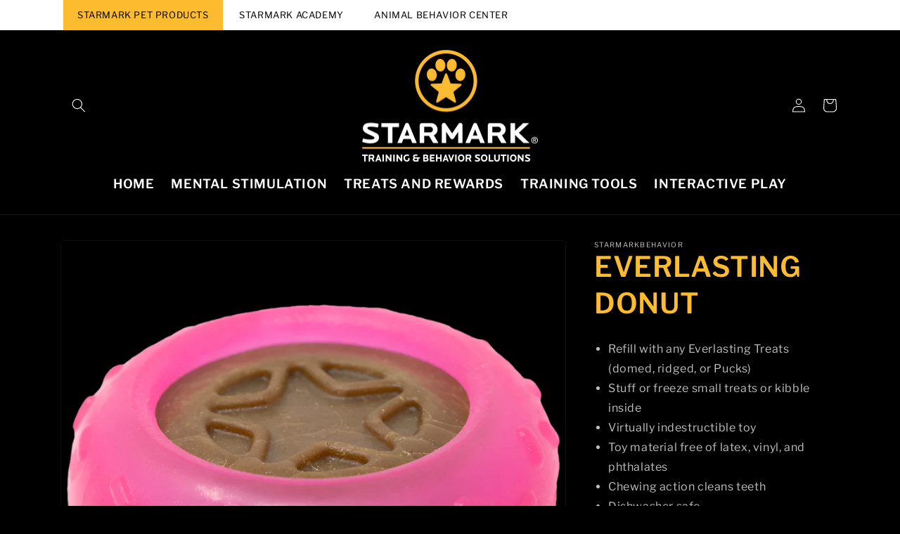

--- FILE ---
content_type: text/html; charset=utf-8
request_url: https://wholesaledoggear.com/products/everlasting-donut
body_size: 28949
content:
<!doctype html>
<html class="no-js" lang="en">
  <head>
    <meta charset="utf-8">
    <meta http-equiv="X-UA-Compatible" content="IE=edge">
    <meta name="viewport" content="width=device-width,initial-scale=1">
    <meta name="theme-color" content="">
    <link rel="canonical" href="https://wholesaledoggear.com/products/everlasting-donut">
    <link rel="preconnect" href="https://cdn.shopify.com" crossorigin><link rel="preconnect" href="https://fonts.shopifycdn.com" crossorigin><title>
      Everlasting Donut
 &ndash; Wholesale Dog Gear</title>

    
      <meta name="description" content="Refill with any Everlasting Treats (domed, ridged, or Pucks) Stuff or freeze small treats or kibble inside Virtually indestructible toy Toy material free of latex, vinyl, and phthalates Chewing action cleans teeth Dishwasher safe Toy floats in water Made in USA Sizes:  Large for dogs over 40 pounds 4″ wide x 1.7″ high ">
    

    

<meta property="og:site_name" content="Wholesale Dog Gear">
<meta property="og:url" content="https://wholesaledoggear.com/products/everlasting-donut">
<meta property="og:title" content="Everlasting Donut">
<meta property="og:type" content="product">
<meta property="og:description" content="Refill with any Everlasting Treats (domed, ridged, or Pucks) Stuff or freeze small treats or kibble inside Virtually indestructible toy Toy material free of latex, vinyl, and phthalates Chewing action cleans teeth Dishwasher safe Toy floats in water Made in USA Sizes:  Large for dogs over 40 pounds 4″ wide x 1.7″ high "><meta property="og:image" content="http://wholesaledoggear.com/cdn/shop/files/Donut_a03da803-9037-46dd-ba53-d5708c1d4543.png?v=1741210107">
  <meta property="og:image:secure_url" content="https://wholesaledoggear.com/cdn/shop/files/Donut_a03da803-9037-46dd-ba53-d5708c1d4543.png?v=1741210107">
  <meta property="og:image:width" content="900">
  <meta property="og:image:height" content="900"><meta property="og:price:amount" content="6.49">
  <meta property="og:price:currency" content="USD"><meta name="twitter:card" content="summary_large_image">
<meta name="twitter:title" content="Everlasting Donut">
<meta name="twitter:description" content="Refill with any Everlasting Treats (domed, ridged, or Pucks) Stuff or freeze small treats or kibble inside Virtually indestructible toy Toy material free of latex, vinyl, and phthalates Chewing action cleans teeth Dishwasher safe Toy floats in water Made in USA Sizes:  Large for dogs over 40 pounds 4″ wide x 1.7″ high ">


    <script src="//wholesaledoggear.com/cdn/shop/t/1/assets/global.js?v=149496944046504657681669834741" defer="defer"></script>
    <script>window.performance && window.performance.mark && window.performance.mark('shopify.content_for_header.start');</script><meta id="shopify-digital-wallet" name="shopify-digital-wallet" content="/68790288662/digital_wallets/dialog">
<meta name="shopify-checkout-api-token" content="4e680926fbad3a382b40be3a0c10424d">
<link rel="alternate" type="application/json+oembed" href="https://wholesaledoggear.com/products/everlasting-donut.oembed">
<script async="async" src="/checkouts/internal/preloads.js?locale=en-US"></script>
<link rel="preconnect" href="https://shop.app" crossorigin="anonymous">
<script async="async" src="https://shop.app/checkouts/internal/preloads.js?locale=en-US&shop_id=68790288662" crossorigin="anonymous"></script>
<script id="apple-pay-shop-capabilities" type="application/json">{"shopId":68790288662,"countryCode":"US","currencyCode":"USD","merchantCapabilities":["supports3DS"],"merchantId":"gid:\/\/shopify\/Shop\/68790288662","merchantName":"Wholesale Dog Gear","requiredBillingContactFields":["postalAddress"],"requiredShippingContactFields":["postalAddress"],"shippingType":"shipping","supportedNetworks":["visa","masterCard","amex","discover","elo","jcb"],"total":{"type":"pending","label":"Wholesale Dog Gear","amount":"1.00"},"shopifyPaymentsEnabled":true,"supportsSubscriptions":true}</script>
<script id="shopify-features" type="application/json">{"accessToken":"4e680926fbad3a382b40be3a0c10424d","betas":["rich-media-storefront-analytics"],"domain":"wholesaledoggear.com","predictiveSearch":true,"shopId":68790288662,"locale":"en"}</script>
<script>var Shopify = Shopify || {};
Shopify.shop = "wholesale-dog-gear.myshopify.com";
Shopify.locale = "en";
Shopify.currency = {"active":"USD","rate":"1.0"};
Shopify.country = "US";
Shopify.theme = {"name":"Dawn","id":139144921366,"schema_name":"Dawn","schema_version":"7.0.1","theme_store_id":887,"role":"main"};
Shopify.theme.handle = "null";
Shopify.theme.style = {"id":null,"handle":null};
Shopify.cdnHost = "wholesaledoggear.com/cdn";
Shopify.routes = Shopify.routes || {};
Shopify.routes.root = "/";</script>
<script type="module">!function(o){(o.Shopify=o.Shopify||{}).modules=!0}(window);</script>
<script>!function(o){function n(){var o=[];function n(){o.push(Array.prototype.slice.apply(arguments))}return n.q=o,n}var t=o.Shopify=o.Shopify||{};t.loadFeatures=n(),t.autoloadFeatures=n()}(window);</script>
<script>
  window.ShopifyPay = window.ShopifyPay || {};
  window.ShopifyPay.apiHost = "shop.app\/pay";
  window.ShopifyPay.redirectState = null;
</script>
<script id="shop-js-analytics" type="application/json">{"pageType":"product"}</script>
<script defer="defer" async type="module" src="//wholesaledoggear.com/cdn/shopifycloud/shop-js/modules/v2/client.init-shop-cart-sync_BT-GjEfc.en.esm.js"></script>
<script defer="defer" async type="module" src="//wholesaledoggear.com/cdn/shopifycloud/shop-js/modules/v2/chunk.common_D58fp_Oc.esm.js"></script>
<script defer="defer" async type="module" src="//wholesaledoggear.com/cdn/shopifycloud/shop-js/modules/v2/chunk.modal_xMitdFEc.esm.js"></script>
<script type="module">
  await import("//wholesaledoggear.com/cdn/shopifycloud/shop-js/modules/v2/client.init-shop-cart-sync_BT-GjEfc.en.esm.js");
await import("//wholesaledoggear.com/cdn/shopifycloud/shop-js/modules/v2/chunk.common_D58fp_Oc.esm.js");
await import("//wholesaledoggear.com/cdn/shopifycloud/shop-js/modules/v2/chunk.modal_xMitdFEc.esm.js");

  window.Shopify.SignInWithShop?.initShopCartSync?.({"fedCMEnabled":true,"windoidEnabled":true});

</script>
<script>
  window.Shopify = window.Shopify || {};
  if (!window.Shopify.featureAssets) window.Shopify.featureAssets = {};
  window.Shopify.featureAssets['shop-js'] = {"shop-cart-sync":["modules/v2/client.shop-cart-sync_DZOKe7Ll.en.esm.js","modules/v2/chunk.common_D58fp_Oc.esm.js","modules/v2/chunk.modal_xMitdFEc.esm.js"],"init-fed-cm":["modules/v2/client.init-fed-cm_B6oLuCjv.en.esm.js","modules/v2/chunk.common_D58fp_Oc.esm.js","modules/v2/chunk.modal_xMitdFEc.esm.js"],"shop-cash-offers":["modules/v2/client.shop-cash-offers_D2sdYoxE.en.esm.js","modules/v2/chunk.common_D58fp_Oc.esm.js","modules/v2/chunk.modal_xMitdFEc.esm.js"],"shop-login-button":["modules/v2/client.shop-login-button_QeVjl5Y3.en.esm.js","modules/v2/chunk.common_D58fp_Oc.esm.js","modules/v2/chunk.modal_xMitdFEc.esm.js"],"pay-button":["modules/v2/client.pay-button_DXTOsIq6.en.esm.js","modules/v2/chunk.common_D58fp_Oc.esm.js","modules/v2/chunk.modal_xMitdFEc.esm.js"],"shop-button":["modules/v2/client.shop-button_DQZHx9pm.en.esm.js","modules/v2/chunk.common_D58fp_Oc.esm.js","modules/v2/chunk.modal_xMitdFEc.esm.js"],"avatar":["modules/v2/client.avatar_BTnouDA3.en.esm.js"],"init-windoid":["modules/v2/client.init-windoid_CR1B-cfM.en.esm.js","modules/v2/chunk.common_D58fp_Oc.esm.js","modules/v2/chunk.modal_xMitdFEc.esm.js"],"init-shop-for-new-customer-accounts":["modules/v2/client.init-shop-for-new-customer-accounts_C_vY_xzh.en.esm.js","modules/v2/client.shop-login-button_QeVjl5Y3.en.esm.js","modules/v2/chunk.common_D58fp_Oc.esm.js","modules/v2/chunk.modal_xMitdFEc.esm.js"],"init-shop-email-lookup-coordinator":["modules/v2/client.init-shop-email-lookup-coordinator_BI7n9ZSv.en.esm.js","modules/v2/chunk.common_D58fp_Oc.esm.js","modules/v2/chunk.modal_xMitdFEc.esm.js"],"init-shop-cart-sync":["modules/v2/client.init-shop-cart-sync_BT-GjEfc.en.esm.js","modules/v2/chunk.common_D58fp_Oc.esm.js","modules/v2/chunk.modal_xMitdFEc.esm.js"],"shop-toast-manager":["modules/v2/client.shop-toast-manager_DiYdP3xc.en.esm.js","modules/v2/chunk.common_D58fp_Oc.esm.js","modules/v2/chunk.modal_xMitdFEc.esm.js"],"init-customer-accounts":["modules/v2/client.init-customer-accounts_D9ZNqS-Q.en.esm.js","modules/v2/client.shop-login-button_QeVjl5Y3.en.esm.js","modules/v2/chunk.common_D58fp_Oc.esm.js","modules/v2/chunk.modal_xMitdFEc.esm.js"],"init-customer-accounts-sign-up":["modules/v2/client.init-customer-accounts-sign-up_iGw4briv.en.esm.js","modules/v2/client.shop-login-button_QeVjl5Y3.en.esm.js","modules/v2/chunk.common_D58fp_Oc.esm.js","modules/v2/chunk.modal_xMitdFEc.esm.js"],"shop-follow-button":["modules/v2/client.shop-follow-button_CqMgW2wH.en.esm.js","modules/v2/chunk.common_D58fp_Oc.esm.js","modules/v2/chunk.modal_xMitdFEc.esm.js"],"checkout-modal":["modules/v2/client.checkout-modal_xHeaAweL.en.esm.js","modules/v2/chunk.common_D58fp_Oc.esm.js","modules/v2/chunk.modal_xMitdFEc.esm.js"],"shop-login":["modules/v2/client.shop-login_D91U-Q7h.en.esm.js","modules/v2/chunk.common_D58fp_Oc.esm.js","modules/v2/chunk.modal_xMitdFEc.esm.js"],"lead-capture":["modules/v2/client.lead-capture_BJmE1dJe.en.esm.js","modules/v2/chunk.common_D58fp_Oc.esm.js","modules/v2/chunk.modal_xMitdFEc.esm.js"],"payment-terms":["modules/v2/client.payment-terms_Ci9AEqFq.en.esm.js","modules/v2/chunk.common_D58fp_Oc.esm.js","modules/v2/chunk.modal_xMitdFEc.esm.js"]};
</script>
<script id="__st">var __st={"a":68790288662,"offset":-21600,"reqid":"59eba9eb-8395-490f-a516-cabc022dbd6d-1769430172","pageurl":"wholesaledoggear.com\/products\/everlasting-donut","u":"3b113ceb7008","p":"product","rtyp":"product","rid":9102967669014};</script>
<script>window.ShopifyPaypalV4VisibilityTracking = true;</script>
<script id="captcha-bootstrap">!function(){'use strict';const t='contact',e='account',n='new_comment',o=[[t,t],['blogs',n],['comments',n],[t,'customer']],c=[[e,'customer_login'],[e,'guest_login'],[e,'recover_customer_password'],[e,'create_customer']],r=t=>t.map((([t,e])=>`form[action*='/${t}']:not([data-nocaptcha='true']) input[name='form_type'][value='${e}']`)).join(','),a=t=>()=>t?[...document.querySelectorAll(t)].map((t=>t.form)):[];function s(){const t=[...o],e=r(t);return a(e)}const i='password',u='form_key',d=['recaptcha-v3-token','g-recaptcha-response','h-captcha-response',i],f=()=>{try{return window.sessionStorage}catch{return}},m='__shopify_v',_=t=>t.elements[u];function p(t,e,n=!1){try{const o=window.sessionStorage,c=JSON.parse(o.getItem(e)),{data:r}=function(t){const{data:e,action:n}=t;return t[m]||n?{data:e,action:n}:{data:t,action:n}}(c);for(const[e,n]of Object.entries(r))t.elements[e]&&(t.elements[e].value=n);n&&o.removeItem(e)}catch(o){console.error('form repopulation failed',{error:o})}}const l='form_type',E='cptcha';function T(t){t.dataset[E]=!0}const w=window,h=w.document,L='Shopify',v='ce_forms',y='captcha';let A=!1;((t,e)=>{const n=(g='f06e6c50-85a8-45c8-87d0-21a2b65856fe',I='https://cdn.shopify.com/shopifycloud/storefront-forms-hcaptcha/ce_storefront_forms_captcha_hcaptcha.v1.5.2.iife.js',D={infoText:'Protected by hCaptcha',privacyText:'Privacy',termsText:'Terms'},(t,e,n)=>{const o=w[L][v],c=o.bindForm;if(c)return c(t,g,e,D).then(n);var r;o.q.push([[t,g,e,D],n]),r=I,A||(h.body.append(Object.assign(h.createElement('script'),{id:'captcha-provider',async:!0,src:r})),A=!0)});var g,I,D;w[L]=w[L]||{},w[L][v]=w[L][v]||{},w[L][v].q=[],w[L][y]=w[L][y]||{},w[L][y].protect=function(t,e){n(t,void 0,e),T(t)},Object.freeze(w[L][y]),function(t,e,n,w,h,L){const[v,y,A,g]=function(t,e,n){const i=e?o:[],u=t?c:[],d=[...i,...u],f=r(d),m=r(i),_=r(d.filter((([t,e])=>n.includes(e))));return[a(f),a(m),a(_),s()]}(w,h,L),I=t=>{const e=t.target;return e instanceof HTMLFormElement?e:e&&e.form},D=t=>v().includes(t);t.addEventListener('submit',(t=>{const e=I(t);if(!e)return;const n=D(e)&&!e.dataset.hcaptchaBound&&!e.dataset.recaptchaBound,o=_(e),c=g().includes(e)&&(!o||!o.value);(n||c)&&t.preventDefault(),c&&!n&&(function(t){try{if(!f())return;!function(t){const e=f();if(!e)return;const n=_(t);if(!n)return;const o=n.value;o&&e.removeItem(o)}(t);const e=Array.from(Array(32),(()=>Math.random().toString(36)[2])).join('');!function(t,e){_(t)||t.append(Object.assign(document.createElement('input'),{type:'hidden',name:u})),t.elements[u].value=e}(t,e),function(t,e){const n=f();if(!n)return;const o=[...t.querySelectorAll(`input[type='${i}']`)].map((({name:t})=>t)),c=[...d,...o],r={};for(const[a,s]of new FormData(t).entries())c.includes(a)||(r[a]=s);n.setItem(e,JSON.stringify({[m]:1,action:t.action,data:r}))}(t,e)}catch(e){console.error('failed to persist form',e)}}(e),e.submit())}));const S=(t,e)=>{t&&!t.dataset[E]&&(n(t,e.some((e=>e===t))),T(t))};for(const o of['focusin','change'])t.addEventListener(o,(t=>{const e=I(t);D(e)&&S(e,y())}));const B=e.get('form_key'),M=e.get(l),P=B&&M;t.addEventListener('DOMContentLoaded',(()=>{const t=y();if(P)for(const e of t)e.elements[l].value===M&&p(e,B);[...new Set([...A(),...v().filter((t=>'true'===t.dataset.shopifyCaptcha))])].forEach((e=>S(e,t)))}))}(h,new URLSearchParams(w.location.search),n,t,e,['guest_login'])})(!0,!0)}();</script>
<script integrity="sha256-4kQ18oKyAcykRKYeNunJcIwy7WH5gtpwJnB7kiuLZ1E=" data-source-attribution="shopify.loadfeatures" defer="defer" src="//wholesaledoggear.com/cdn/shopifycloud/storefront/assets/storefront/load_feature-a0a9edcb.js" crossorigin="anonymous"></script>
<script crossorigin="anonymous" defer="defer" src="//wholesaledoggear.com/cdn/shopifycloud/storefront/assets/shopify_pay/storefront-65b4c6d7.js?v=20250812"></script>
<script data-source-attribution="shopify.dynamic_checkout.dynamic.init">var Shopify=Shopify||{};Shopify.PaymentButton=Shopify.PaymentButton||{isStorefrontPortableWallets:!0,init:function(){window.Shopify.PaymentButton.init=function(){};var t=document.createElement("script");t.src="https://wholesaledoggear.com/cdn/shopifycloud/portable-wallets/latest/portable-wallets.en.js",t.type="module",document.head.appendChild(t)}};
</script>
<script data-source-attribution="shopify.dynamic_checkout.buyer_consent">
  function portableWalletsHideBuyerConsent(e){var t=document.getElementById("shopify-buyer-consent"),n=document.getElementById("shopify-subscription-policy-button");t&&n&&(t.classList.add("hidden"),t.setAttribute("aria-hidden","true"),n.removeEventListener("click",e))}function portableWalletsShowBuyerConsent(e){var t=document.getElementById("shopify-buyer-consent"),n=document.getElementById("shopify-subscription-policy-button");t&&n&&(t.classList.remove("hidden"),t.removeAttribute("aria-hidden"),n.addEventListener("click",e))}window.Shopify?.PaymentButton&&(window.Shopify.PaymentButton.hideBuyerConsent=portableWalletsHideBuyerConsent,window.Shopify.PaymentButton.showBuyerConsent=portableWalletsShowBuyerConsent);
</script>
<script data-source-attribution="shopify.dynamic_checkout.cart.bootstrap">document.addEventListener("DOMContentLoaded",(function(){function t(){return document.querySelector("shopify-accelerated-checkout-cart, shopify-accelerated-checkout")}if(t())Shopify.PaymentButton.init();else{new MutationObserver((function(e,n){t()&&(Shopify.PaymentButton.init(),n.disconnect())})).observe(document.body,{childList:!0,subtree:!0})}}));
</script>
<link id="shopify-accelerated-checkout-styles" rel="stylesheet" media="screen" href="https://wholesaledoggear.com/cdn/shopifycloud/portable-wallets/latest/accelerated-checkout-backwards-compat.css" crossorigin="anonymous">
<style id="shopify-accelerated-checkout-cart">
        #shopify-buyer-consent {
  margin-top: 1em;
  display: inline-block;
  width: 100%;
}

#shopify-buyer-consent.hidden {
  display: none;
}

#shopify-subscription-policy-button {
  background: none;
  border: none;
  padding: 0;
  text-decoration: underline;
  font-size: inherit;
  cursor: pointer;
}

#shopify-subscription-policy-button::before {
  box-shadow: none;
}

      </style>
<script id="sections-script" data-sections="header,footer" defer="defer" src="//wholesaledoggear.com/cdn/shop/t/1/compiled_assets/scripts.js?v=579"></script>
<script>window.performance && window.performance.mark && window.performance.mark('shopify.content_for_header.end');</script>


    <style data-shopify>
      @font-face {
  font-family: "Libre Franklin";
  font-weight: 400;
  font-style: normal;
  font-display: swap;
  src: url("//wholesaledoggear.com/cdn/fonts/libre_franklin/librefranklin_n4.a9b0508e1ffb743a0fd6d0614768959c54a27d86.woff2") format("woff2"),
       url("//wholesaledoggear.com/cdn/fonts/libre_franklin/librefranklin_n4.948f6f27caf8552b1a9560176e3f14eeb2c6f202.woff") format("woff");
}

      @font-face {
  font-family: "Libre Franklin";
  font-weight: 700;
  font-style: normal;
  font-display: swap;
  src: url("//wholesaledoggear.com/cdn/fonts/libre_franklin/librefranklin_n7.6739620624550b8695d0cc23f92ffd46eb51c7a3.woff2") format("woff2"),
       url("//wholesaledoggear.com/cdn/fonts/libre_franklin/librefranklin_n7.7cebc205621b23b061b803310af0ad39921ae57d.woff") format("woff");
}

      @font-face {
  font-family: "Libre Franklin";
  font-weight: 400;
  font-style: italic;
  font-display: swap;
  src: url("//wholesaledoggear.com/cdn/fonts/libre_franklin/librefranklin_i4.5cee60cade760b32c7b489f9d561e97341909d7c.woff2") format("woff2"),
       url("//wholesaledoggear.com/cdn/fonts/libre_franklin/librefranklin_i4.2f9ee939c2cc82522dfb62e1a084861f9beeb411.woff") format("woff");
}

      @font-face {
  font-family: "Libre Franklin";
  font-weight: 700;
  font-style: italic;
  font-display: swap;
  src: url("//wholesaledoggear.com/cdn/fonts/libre_franklin/librefranklin_i7.5cd0952dea701f27d5d0eb294c01347335232ef2.woff2") format("woff2"),
       url("//wholesaledoggear.com/cdn/fonts/libre_franklin/librefranklin_i7.41af936a1cd17668e4e060c6e0ad838ccf133ddd.woff") format("woff");
}

      @font-face {
  font-family: "Libre Franklin";
  font-weight: 600;
  font-style: normal;
  font-display: swap;
  src: url("//wholesaledoggear.com/cdn/fonts/libre_franklin/librefranklin_n6.c976b0b721ea92417572301ef17640150832a2b9.woff2") format("woff2"),
       url("//wholesaledoggear.com/cdn/fonts/libre_franklin/librefranklin_n6.bb41783c980fb0a0dad0f0403cbcc7159efe6030.woff") format("woff");
}


      :root {
        --font-body-family: "Libre Franklin", sans-serif;
        --font-body-style: normal;
        --font-body-weight: 400;
        --font-body-weight-bold: 700;

        --font-heading-family: "Libre Franklin", sans-serif;
        --font-heading-style: normal;
        --font-heading-weight: 600;

        --font-body-scale: 1.0;
        --font-heading-scale: 1.0;

        --color-base-text: 255, 255, 255;
        --color-shadow: 255, 255, 255;
        --color-base-background-1: 0, 0, 0;
        --color-base-background-2: 58, 56, 58;
        --color-base-solid-button-labels: 255, 255, 255;
        --color-base-outline-button-labels: 253, 187, 48;
        --color-base-accent-1: 253, 187, 48;
        --color-base-accent-2: 51, 79, 180;
        --payment-terms-background-color: #000000;

        --gradient-base-background-1: #000000;
        --gradient-base-background-2: #3a383a;
        --gradient-base-accent-1: #fdbb30;
        --gradient-base-accent-2: #334fb4;

        --media-padding: px;
        --media-border-opacity: 0.05;
        --media-border-width: 1px;
        --media-radius: 6px;
        --media-shadow-opacity: 0.0;
        --media-shadow-horizontal-offset: 0px;
        --media-shadow-vertical-offset: 4px;
        --media-shadow-blur-radius: 5px;
        --media-shadow-visible: 0;

        --page-width: 120rem;
        --page-width-margin: 0rem;

        --product-card-image-padding: 0.0rem;
        --product-card-corner-radius: 0.0rem;
        --product-card-text-alignment: left;
        --product-card-border-width: 0.0rem;
        --product-card-border-opacity: 0.1;
        --product-card-shadow-opacity: 0.0;
        --product-card-shadow-visible: 0;
        --product-card-shadow-horizontal-offset: 0.0rem;
        --product-card-shadow-vertical-offset: 0.4rem;
        --product-card-shadow-blur-radius: 0.5rem;

        --collection-card-image-padding: 0.0rem;
        --collection-card-corner-radius: 0.0rem;
        --collection-card-text-alignment: left;
        --collection-card-border-width: 0.0rem;
        --collection-card-border-opacity: 0.1;
        --collection-card-shadow-opacity: 0.0;
        --collection-card-shadow-visible: 0;
        --collection-card-shadow-horizontal-offset: 0.0rem;
        --collection-card-shadow-vertical-offset: 0.4rem;
        --collection-card-shadow-blur-radius: 0.5rem;

        --blog-card-image-padding: 0.0rem;
        --blog-card-corner-radius: 0.0rem;
        --blog-card-text-alignment: left;
        --blog-card-border-width: 0.0rem;
        --blog-card-border-opacity: 0.1;
        --blog-card-shadow-opacity: 0.0;
        --blog-card-shadow-visible: 0;
        --blog-card-shadow-horizontal-offset: 0.0rem;
        --blog-card-shadow-vertical-offset: 0.4rem;
        --blog-card-shadow-blur-radius: 0.5rem;

        --badge-corner-radius: 4.0rem;

        --popup-border-width: 1px;
        --popup-border-opacity: 0.1;
        --popup-corner-radius: 0px;
        --popup-shadow-opacity: 0.0;
        --popup-shadow-horizontal-offset: 0px;
        --popup-shadow-vertical-offset: 4px;
        --popup-shadow-blur-radius: 5px;

        --drawer-border-width: 1px;
        --drawer-border-opacity: 0.1;
        --drawer-shadow-opacity: 0.0;
        --drawer-shadow-horizontal-offset: 0px;
        --drawer-shadow-vertical-offset: 4px;
        --drawer-shadow-blur-radius: 5px;

        --spacing-sections-desktop: 0px;
        --spacing-sections-mobile: 0px;

        --grid-desktop-vertical-spacing: 8px;
        --grid-desktop-horizontal-spacing: 8px;
        --grid-mobile-vertical-spacing: 4px;
        --grid-mobile-horizontal-spacing: 4px;

        --text-boxes-border-opacity: 0.1;
        --text-boxes-border-width: 0px;
        --text-boxes-radius: 0px;
        --text-boxes-shadow-opacity: 0.0;
        --text-boxes-shadow-visible: 0;
        --text-boxes-shadow-horizontal-offset: 0px;
        --text-boxes-shadow-vertical-offset: 4px;
        --text-boxes-shadow-blur-radius: 5px;

        --buttons-radius: 6px;
        --buttons-radius-outset: 7px;
        --buttons-border-width: 1px;
        --buttons-border-opacity: 1.0;
        --buttons-shadow-opacity: 0.0;
        --buttons-shadow-visible: 0;
        --buttons-shadow-horizontal-offset: 0px;
        --buttons-shadow-vertical-offset: 4px;
        --buttons-shadow-blur-radius: 5px;
        --buttons-border-offset: 0.3px;

        --inputs-radius: 0px;
        --inputs-border-width: 1px;
        --inputs-border-opacity: 0.55;
        --inputs-shadow-opacity: 0.0;
        --inputs-shadow-horizontal-offset: 0px;
        --inputs-margin-offset: 0px;
        --inputs-shadow-vertical-offset: 4px;
        --inputs-shadow-blur-radius: 5px;
        --inputs-radius-outset: 0px;

        --variant-pills-radius: 40px;
        --variant-pills-border-width: 1px;
        --variant-pills-border-opacity: 0.55;
        --variant-pills-shadow-opacity: 0.0;
        --variant-pills-shadow-horizontal-offset: 0px;
        --variant-pills-shadow-vertical-offset: 4px;
        --variant-pills-shadow-blur-radius: 5px;
      }

      *,
      *::before,
      *::after {
        box-sizing: inherit;
      }

      html {
        box-sizing: border-box;
        font-size: calc(var(--font-body-scale) * 62.5%);
        height: 100%;
      }

      body {
        display: grid;
        grid-template-rows: auto auto 1fr auto;
        grid-template-columns: 100%;
        min-height: 100%;
        margin: 0;
        font-size: 1.5rem;
        letter-spacing: 0.06rem;
        line-height: calc(1 + 0.8 / var(--font-body-scale));
        font-family: var(--font-body-family);
        font-style: var(--font-body-style);
        font-weight: var(--font-body-weight);
      }

      @media screen and (min-width: 750px) {
        body {
          font-size: 1.6rem;
        }
      }
    </style>

    <link href="//wholesaledoggear.com/cdn/shop/t/1/assets/base.css?v=130800093597226464421740926428" rel="stylesheet" type="text/css" media="all" />
<link rel="preload" as="font" href="//wholesaledoggear.com/cdn/fonts/libre_franklin/librefranklin_n4.a9b0508e1ffb743a0fd6d0614768959c54a27d86.woff2" type="font/woff2" crossorigin><link rel="preload" as="font" href="//wholesaledoggear.com/cdn/fonts/libre_franklin/librefranklin_n6.c976b0b721ea92417572301ef17640150832a2b9.woff2" type="font/woff2" crossorigin><link rel="stylesheet" href="//wholesaledoggear.com/cdn/shop/t/1/assets/component-predictive-search.css?v=83512081251802922551669834737" media="print" onload="this.media='all'"><script>document.documentElement.className = document.documentElement.className.replace('no-js', 'js');
    if (Shopify.designMode) {
      document.documentElement.classList.add('shopify-design-mode');
    }
    </script>
  <script src="https://cdn.shopify.com/extensions/019be3f3-a239-7e0c-9eb8-14cc332b2c36/avada-app-81/assets/avada-order-limit.js" type="text/javascript" defer="defer"></script>
<link href="https://monorail-edge.shopifysvc.com" rel="dns-prefetch">
<script>(function(){if ("sendBeacon" in navigator && "performance" in window) {try {var session_token_from_headers = performance.getEntriesByType('navigation')[0].serverTiming.find(x => x.name == '_s').description;} catch {var session_token_from_headers = undefined;}var session_cookie_matches = document.cookie.match(/_shopify_s=([^;]*)/);var session_token_from_cookie = session_cookie_matches && session_cookie_matches.length === 2 ? session_cookie_matches[1] : "";var session_token = session_token_from_headers || session_token_from_cookie || "";function handle_abandonment_event(e) {var entries = performance.getEntries().filter(function(entry) {return /monorail-edge.shopifysvc.com/.test(entry.name);});if (!window.abandonment_tracked && entries.length === 0) {window.abandonment_tracked = true;var currentMs = Date.now();var navigation_start = performance.timing.navigationStart;var payload = {shop_id: 68790288662,url: window.location.href,navigation_start,duration: currentMs - navigation_start,session_token,page_type: "product"};window.navigator.sendBeacon("https://monorail-edge.shopifysvc.com/v1/produce", JSON.stringify({schema_id: "online_store_buyer_site_abandonment/1.1",payload: payload,metadata: {event_created_at_ms: currentMs,event_sent_at_ms: currentMs}}));}}window.addEventListener('pagehide', handle_abandonment_event);}}());</script>
<script id="web-pixels-manager-setup">(function e(e,d,r,n,o){if(void 0===o&&(o={}),!Boolean(null===(a=null===(i=window.Shopify)||void 0===i?void 0:i.analytics)||void 0===a?void 0:a.replayQueue)){var i,a;window.Shopify=window.Shopify||{};var t=window.Shopify;t.analytics=t.analytics||{};var s=t.analytics;s.replayQueue=[],s.publish=function(e,d,r){return s.replayQueue.push([e,d,r]),!0};try{self.performance.mark("wpm:start")}catch(e){}var l=function(){var e={modern:/Edge?\/(1{2}[4-9]|1[2-9]\d|[2-9]\d{2}|\d{4,})\.\d+(\.\d+|)|Firefox\/(1{2}[4-9]|1[2-9]\d|[2-9]\d{2}|\d{4,})\.\d+(\.\d+|)|Chrom(ium|e)\/(9{2}|\d{3,})\.\d+(\.\d+|)|(Maci|X1{2}).+ Version\/(15\.\d+|(1[6-9]|[2-9]\d|\d{3,})\.\d+)([,.]\d+|)( \(\w+\)|)( Mobile\/\w+|) Safari\/|Chrome.+OPR\/(9{2}|\d{3,})\.\d+\.\d+|(CPU[ +]OS|iPhone[ +]OS|CPU[ +]iPhone|CPU IPhone OS|CPU iPad OS)[ +]+(15[._]\d+|(1[6-9]|[2-9]\d|\d{3,})[._]\d+)([._]\d+|)|Android:?[ /-](13[3-9]|1[4-9]\d|[2-9]\d{2}|\d{4,})(\.\d+|)(\.\d+|)|Android.+Firefox\/(13[5-9]|1[4-9]\d|[2-9]\d{2}|\d{4,})\.\d+(\.\d+|)|Android.+Chrom(ium|e)\/(13[3-9]|1[4-9]\d|[2-9]\d{2}|\d{4,})\.\d+(\.\d+|)|SamsungBrowser\/([2-9]\d|\d{3,})\.\d+/,legacy:/Edge?\/(1[6-9]|[2-9]\d|\d{3,})\.\d+(\.\d+|)|Firefox\/(5[4-9]|[6-9]\d|\d{3,})\.\d+(\.\d+|)|Chrom(ium|e)\/(5[1-9]|[6-9]\d|\d{3,})\.\d+(\.\d+|)([\d.]+$|.*Safari\/(?![\d.]+ Edge\/[\d.]+$))|(Maci|X1{2}).+ Version\/(10\.\d+|(1[1-9]|[2-9]\d|\d{3,})\.\d+)([,.]\d+|)( \(\w+\)|)( Mobile\/\w+|) Safari\/|Chrome.+OPR\/(3[89]|[4-9]\d|\d{3,})\.\d+\.\d+|(CPU[ +]OS|iPhone[ +]OS|CPU[ +]iPhone|CPU IPhone OS|CPU iPad OS)[ +]+(10[._]\d+|(1[1-9]|[2-9]\d|\d{3,})[._]\d+)([._]\d+|)|Android:?[ /-](13[3-9]|1[4-9]\d|[2-9]\d{2}|\d{4,})(\.\d+|)(\.\d+|)|Mobile Safari.+OPR\/([89]\d|\d{3,})\.\d+\.\d+|Android.+Firefox\/(13[5-9]|1[4-9]\d|[2-9]\d{2}|\d{4,})\.\d+(\.\d+|)|Android.+Chrom(ium|e)\/(13[3-9]|1[4-9]\d|[2-9]\d{2}|\d{4,})\.\d+(\.\d+|)|Android.+(UC? ?Browser|UCWEB|U3)[ /]?(15\.([5-9]|\d{2,})|(1[6-9]|[2-9]\d|\d{3,})\.\d+)\.\d+|SamsungBrowser\/(5\.\d+|([6-9]|\d{2,})\.\d+)|Android.+MQ{2}Browser\/(14(\.(9|\d{2,})|)|(1[5-9]|[2-9]\d|\d{3,})(\.\d+|))(\.\d+|)|K[Aa][Ii]OS\/(3\.\d+|([4-9]|\d{2,})\.\d+)(\.\d+|)/},d=e.modern,r=e.legacy,n=navigator.userAgent;return n.match(d)?"modern":n.match(r)?"legacy":"unknown"}(),u="modern"===l?"modern":"legacy",c=(null!=n?n:{modern:"",legacy:""})[u],f=function(e){return[e.baseUrl,"/wpm","/b",e.hashVersion,"modern"===e.buildTarget?"m":"l",".js"].join("")}({baseUrl:d,hashVersion:r,buildTarget:u}),m=function(e){var d=e.version,r=e.bundleTarget,n=e.surface,o=e.pageUrl,i=e.monorailEndpoint;return{emit:function(e){var a=e.status,t=e.errorMsg,s=(new Date).getTime(),l=JSON.stringify({metadata:{event_sent_at_ms:s},events:[{schema_id:"web_pixels_manager_load/3.1",payload:{version:d,bundle_target:r,page_url:o,status:a,surface:n,error_msg:t},metadata:{event_created_at_ms:s}}]});if(!i)return console&&console.warn&&console.warn("[Web Pixels Manager] No Monorail endpoint provided, skipping logging."),!1;try{return self.navigator.sendBeacon.bind(self.navigator)(i,l)}catch(e){}var u=new XMLHttpRequest;try{return u.open("POST",i,!0),u.setRequestHeader("Content-Type","text/plain"),u.send(l),!0}catch(e){return console&&console.warn&&console.warn("[Web Pixels Manager] Got an unhandled error while logging to Monorail."),!1}}}}({version:r,bundleTarget:l,surface:e.surface,pageUrl:self.location.href,monorailEndpoint:e.monorailEndpoint});try{o.browserTarget=l,function(e){var d=e.src,r=e.async,n=void 0===r||r,o=e.onload,i=e.onerror,a=e.sri,t=e.scriptDataAttributes,s=void 0===t?{}:t,l=document.createElement("script"),u=document.querySelector("head"),c=document.querySelector("body");if(l.async=n,l.src=d,a&&(l.integrity=a,l.crossOrigin="anonymous"),s)for(var f in s)if(Object.prototype.hasOwnProperty.call(s,f))try{l.dataset[f]=s[f]}catch(e){}if(o&&l.addEventListener("load",o),i&&l.addEventListener("error",i),u)u.appendChild(l);else{if(!c)throw new Error("Did not find a head or body element to append the script");c.appendChild(l)}}({src:f,async:!0,onload:function(){if(!function(){var e,d;return Boolean(null===(d=null===(e=window.Shopify)||void 0===e?void 0:e.analytics)||void 0===d?void 0:d.initialized)}()){var d=window.webPixelsManager.init(e)||void 0;if(d){var r=window.Shopify.analytics;r.replayQueue.forEach((function(e){var r=e[0],n=e[1],o=e[2];d.publishCustomEvent(r,n,o)})),r.replayQueue=[],r.publish=d.publishCustomEvent,r.visitor=d.visitor,r.initialized=!0}}},onerror:function(){return m.emit({status:"failed",errorMsg:"".concat(f," has failed to load")})},sri:function(e){var d=/^sha384-[A-Za-z0-9+/=]+$/;return"string"==typeof e&&d.test(e)}(c)?c:"",scriptDataAttributes:o}),m.emit({status:"loading"})}catch(e){m.emit({status:"failed",errorMsg:(null==e?void 0:e.message)||"Unknown error"})}}})({shopId: 68790288662,storefrontBaseUrl: "https://wholesaledoggear.com",extensionsBaseUrl: "https://extensions.shopifycdn.com/cdn/shopifycloud/web-pixels-manager",monorailEndpoint: "https://monorail-edge.shopifysvc.com/unstable/produce_batch",surface: "storefront-renderer",enabledBetaFlags: ["2dca8a86"],webPixelsConfigList: [{"id":"shopify-app-pixel","configuration":"{}","eventPayloadVersion":"v1","runtimeContext":"STRICT","scriptVersion":"0450","apiClientId":"shopify-pixel","type":"APP","privacyPurposes":["ANALYTICS","MARKETING"]},{"id":"shopify-custom-pixel","eventPayloadVersion":"v1","runtimeContext":"LAX","scriptVersion":"0450","apiClientId":"shopify-pixel","type":"CUSTOM","privacyPurposes":["ANALYTICS","MARKETING"]}],isMerchantRequest: false,initData: {"shop":{"name":"Wholesale Dog Gear","paymentSettings":{"currencyCode":"USD"},"myshopifyDomain":"wholesale-dog-gear.myshopify.com","countryCode":"US","storefrontUrl":"https:\/\/wholesaledoggear.com"},"customer":null,"cart":null,"checkout":null,"productVariants":[{"price":{"amount":6.49,"currencyCode":"USD"},"product":{"title":"Everlasting Donut","vendor":"starmarkbehavior","id":"9102967669014","untranslatedTitle":"Everlasting Donut","url":"\/products\/everlasting-donut","type":"Mental Stimulation"},"id":"47437217825046","image":{"src":"\/\/wholesaledoggear.com\/cdn\/shop\/files\/Donut_a03da803-9037-46dd-ba53-d5708c1d4543.png?v=1741210107"},"sku":"873199004483","title":"Small","untranslatedTitle":"Small"},{"price":{"amount":8.44,"currencyCode":"USD"},"product":{"title":"Everlasting Donut","vendor":"starmarkbehavior","id":"9102967669014","untranslatedTitle":"Everlasting Donut","url":"\/products\/everlasting-donut","type":"Mental Stimulation"},"id":"47437217857814","image":{"src":"\/\/wholesaledoggear.com\/cdn\/shop\/files\/Donut_a03da803-9037-46dd-ba53-d5708c1d4543.png?v=1741210107"},"sku":"873199004476","title":"Medium","untranslatedTitle":"Medium"},{"price":{"amount":11.69,"currencyCode":"USD"},"product":{"title":"Everlasting Donut","vendor":"starmarkbehavior","id":"9102967669014","untranslatedTitle":"Everlasting Donut","url":"\/products\/everlasting-donut","type":"Mental Stimulation"},"id":"47437217890582","image":{"src":"\/\/wholesaledoggear.com\/cdn\/shop\/files\/Donut_a03da803-9037-46dd-ba53-d5708c1d4543.png?v=1741210107"},"sku":"873199004469","title":"Large","untranslatedTitle":"Large"}],"purchasingCompany":null},},"https://wholesaledoggear.com/cdn","fcfee988w5aeb613cpc8e4bc33m6693e112",{"modern":"","legacy":""},{"shopId":"68790288662","storefrontBaseUrl":"https:\/\/wholesaledoggear.com","extensionBaseUrl":"https:\/\/extensions.shopifycdn.com\/cdn\/shopifycloud\/web-pixels-manager","surface":"storefront-renderer","enabledBetaFlags":"[\"2dca8a86\"]","isMerchantRequest":"false","hashVersion":"fcfee988w5aeb613cpc8e4bc33m6693e112","publish":"custom","events":"[[\"page_viewed\",{}],[\"product_viewed\",{\"productVariant\":{\"price\":{\"amount\":6.49,\"currencyCode\":\"USD\"},\"product\":{\"title\":\"Everlasting Donut\",\"vendor\":\"starmarkbehavior\",\"id\":\"9102967669014\",\"untranslatedTitle\":\"Everlasting Donut\",\"url\":\"\/products\/everlasting-donut\",\"type\":\"Mental Stimulation\"},\"id\":\"47437217825046\",\"image\":{\"src\":\"\/\/wholesaledoggear.com\/cdn\/shop\/files\/Donut_a03da803-9037-46dd-ba53-d5708c1d4543.png?v=1741210107\"},\"sku\":\"873199004483\",\"title\":\"Small\",\"untranslatedTitle\":\"Small\"}}]]"});</script><script>
  window.ShopifyAnalytics = window.ShopifyAnalytics || {};
  window.ShopifyAnalytics.meta = window.ShopifyAnalytics.meta || {};
  window.ShopifyAnalytics.meta.currency = 'USD';
  var meta = {"product":{"id":9102967669014,"gid":"gid:\/\/shopify\/Product\/9102967669014","vendor":"starmarkbehavior","type":"Mental Stimulation","handle":"everlasting-donut","variants":[{"id":47437217825046,"price":649,"name":"Everlasting Donut - Small","public_title":"Small","sku":"873199004483"},{"id":47437217857814,"price":844,"name":"Everlasting Donut - Medium","public_title":"Medium","sku":"873199004476"},{"id":47437217890582,"price":1169,"name":"Everlasting Donut - Large","public_title":"Large","sku":"873199004469"}],"remote":false},"page":{"pageType":"product","resourceType":"product","resourceId":9102967669014,"requestId":"59eba9eb-8395-490f-a516-cabc022dbd6d-1769430172"}};
  for (var attr in meta) {
    window.ShopifyAnalytics.meta[attr] = meta[attr];
  }
</script>
<script class="analytics">
  (function () {
    var customDocumentWrite = function(content) {
      var jquery = null;

      if (window.jQuery) {
        jquery = window.jQuery;
      } else if (window.Checkout && window.Checkout.$) {
        jquery = window.Checkout.$;
      }

      if (jquery) {
        jquery('body').append(content);
      }
    };

    var hasLoggedConversion = function(token) {
      if (token) {
        return document.cookie.indexOf('loggedConversion=' + token) !== -1;
      }
      return false;
    }

    var setCookieIfConversion = function(token) {
      if (token) {
        var twoMonthsFromNow = new Date(Date.now());
        twoMonthsFromNow.setMonth(twoMonthsFromNow.getMonth() + 2);

        document.cookie = 'loggedConversion=' + token + '; expires=' + twoMonthsFromNow;
      }
    }

    var trekkie = window.ShopifyAnalytics.lib = window.trekkie = window.trekkie || [];
    if (trekkie.integrations) {
      return;
    }
    trekkie.methods = [
      'identify',
      'page',
      'ready',
      'track',
      'trackForm',
      'trackLink'
    ];
    trekkie.factory = function(method) {
      return function() {
        var args = Array.prototype.slice.call(arguments);
        args.unshift(method);
        trekkie.push(args);
        return trekkie;
      };
    };
    for (var i = 0; i < trekkie.methods.length; i++) {
      var key = trekkie.methods[i];
      trekkie[key] = trekkie.factory(key);
    }
    trekkie.load = function(config) {
      trekkie.config = config || {};
      trekkie.config.initialDocumentCookie = document.cookie;
      var first = document.getElementsByTagName('script')[0];
      var script = document.createElement('script');
      script.type = 'text/javascript';
      script.onerror = function(e) {
        var scriptFallback = document.createElement('script');
        scriptFallback.type = 'text/javascript';
        scriptFallback.onerror = function(error) {
                var Monorail = {
      produce: function produce(monorailDomain, schemaId, payload) {
        var currentMs = new Date().getTime();
        var event = {
          schema_id: schemaId,
          payload: payload,
          metadata: {
            event_created_at_ms: currentMs,
            event_sent_at_ms: currentMs
          }
        };
        return Monorail.sendRequest("https://" + monorailDomain + "/v1/produce", JSON.stringify(event));
      },
      sendRequest: function sendRequest(endpointUrl, payload) {
        // Try the sendBeacon API
        if (window && window.navigator && typeof window.navigator.sendBeacon === 'function' && typeof window.Blob === 'function' && !Monorail.isIos12()) {
          var blobData = new window.Blob([payload], {
            type: 'text/plain'
          });

          if (window.navigator.sendBeacon(endpointUrl, blobData)) {
            return true;
          } // sendBeacon was not successful

        } // XHR beacon

        var xhr = new XMLHttpRequest();

        try {
          xhr.open('POST', endpointUrl);
          xhr.setRequestHeader('Content-Type', 'text/plain');
          xhr.send(payload);
        } catch (e) {
          console.log(e);
        }

        return false;
      },
      isIos12: function isIos12() {
        return window.navigator.userAgent.lastIndexOf('iPhone; CPU iPhone OS 12_') !== -1 || window.navigator.userAgent.lastIndexOf('iPad; CPU OS 12_') !== -1;
      }
    };
    Monorail.produce('monorail-edge.shopifysvc.com',
      'trekkie_storefront_load_errors/1.1',
      {shop_id: 68790288662,
      theme_id: 139144921366,
      app_name: "storefront",
      context_url: window.location.href,
      source_url: "//wholesaledoggear.com/cdn/s/trekkie.storefront.8d95595f799fbf7e1d32231b9a28fd43b70c67d3.min.js"});

        };
        scriptFallback.async = true;
        scriptFallback.src = '//wholesaledoggear.com/cdn/s/trekkie.storefront.8d95595f799fbf7e1d32231b9a28fd43b70c67d3.min.js';
        first.parentNode.insertBefore(scriptFallback, first);
      };
      script.async = true;
      script.src = '//wholesaledoggear.com/cdn/s/trekkie.storefront.8d95595f799fbf7e1d32231b9a28fd43b70c67d3.min.js';
      first.parentNode.insertBefore(script, first);
    };
    trekkie.load(
      {"Trekkie":{"appName":"storefront","development":false,"defaultAttributes":{"shopId":68790288662,"isMerchantRequest":null,"themeId":139144921366,"themeCityHash":"3397686256918572279","contentLanguage":"en","currency":"USD","eventMetadataId":"e6b57f2d-6794-40fd-9d8d-1f44dc094d12"},"isServerSideCookieWritingEnabled":true,"monorailRegion":"shop_domain","enabledBetaFlags":["65f19447"]},"Session Attribution":{},"S2S":{"facebookCapiEnabled":false,"source":"trekkie-storefront-renderer","apiClientId":580111}}
    );

    var loaded = false;
    trekkie.ready(function() {
      if (loaded) return;
      loaded = true;

      window.ShopifyAnalytics.lib = window.trekkie;

      var originalDocumentWrite = document.write;
      document.write = customDocumentWrite;
      try { window.ShopifyAnalytics.merchantGoogleAnalytics.call(this); } catch(error) {};
      document.write = originalDocumentWrite;

      window.ShopifyAnalytics.lib.page(null,{"pageType":"product","resourceType":"product","resourceId":9102967669014,"requestId":"59eba9eb-8395-490f-a516-cabc022dbd6d-1769430172","shopifyEmitted":true});

      var match = window.location.pathname.match(/checkouts\/(.+)\/(thank_you|post_purchase)/)
      var token = match? match[1]: undefined;
      if (!hasLoggedConversion(token)) {
        setCookieIfConversion(token);
        window.ShopifyAnalytics.lib.track("Viewed Product",{"currency":"USD","variantId":47437217825046,"productId":9102967669014,"productGid":"gid:\/\/shopify\/Product\/9102967669014","name":"Everlasting Donut - Small","price":"6.49","sku":"873199004483","brand":"starmarkbehavior","variant":"Small","category":"Mental Stimulation","nonInteraction":true,"remote":false},undefined,undefined,{"shopifyEmitted":true});
      window.ShopifyAnalytics.lib.track("monorail:\/\/trekkie_storefront_viewed_product\/1.1",{"currency":"USD","variantId":47437217825046,"productId":9102967669014,"productGid":"gid:\/\/shopify\/Product\/9102967669014","name":"Everlasting Donut - Small","price":"6.49","sku":"873199004483","brand":"starmarkbehavior","variant":"Small","category":"Mental Stimulation","nonInteraction":true,"remote":false,"referer":"https:\/\/wholesaledoggear.com\/products\/everlasting-donut"});
      }
    });


        var eventsListenerScript = document.createElement('script');
        eventsListenerScript.async = true;
        eventsListenerScript.src = "//wholesaledoggear.com/cdn/shopifycloud/storefront/assets/shop_events_listener-3da45d37.js";
        document.getElementsByTagName('head')[0].appendChild(eventsListenerScript);

})();</script>
<script
  defer
  src="https://wholesaledoggear.com/cdn/shopifycloud/perf-kit/shopify-perf-kit-3.0.4.min.js"
  data-application="storefront-renderer"
  data-shop-id="68790288662"
  data-render-region="gcp-us-east1"
  data-page-type="product"
  data-theme-instance-id="139144921366"
  data-theme-name="Dawn"
  data-theme-version="7.0.1"
  data-monorail-region="shop_domain"
  data-resource-timing-sampling-rate="10"
  data-shs="true"
  data-shs-beacon="true"
  data-shs-export-with-fetch="true"
  data-shs-logs-sample-rate="1"
  data-shs-beacon-endpoint="https://wholesaledoggear.com/api/collect"
></script>
</head>

  <body class="gradient">
    <a class="skip-to-content-link button visually-hidden" href="#MainContent">
      Skip to content
    </a>

    <div class="brandbar">
        <div class="collection-list-wrapper page-width">
            <div class="menu-brand">
              <ul id="menu-brand-menu" class="menu">
                <li id="menu-item-3075" class="active-site menu-item menu-item-type-custom menu-item-object-custom menu-item-3075"><a href="https://starmarkacademy.com" target="_blank">Starmark Pet Products</a></li>
                <li id="menu-item-3076" class="menu-item menu-item-type-custom menu-item-object-custom menu-item-3076"><a href="https://www.schoolfordogtrainers.com" target="_blank">Starmark Academy</a></li>
                <li id="menu-item-3077" class="menu-item menu-item-type-custom menu-item-object-custom menu-item-3077"><a href="http://www.triplecrowndogs.com" target="_blank">Animal Behavior Center</a></li>
              </ul>
            </div>
        </div>
    </div><div id="shopify-section-announcement-bar" class="shopify-section">
</div>
    <div id="shopify-section-header" class="shopify-section section-header"><link rel="stylesheet" href="//wholesaledoggear.com/cdn/shop/t/1/assets/component-list-menu.css?v=151968516119678728991669834744" media="print" onload="this.media='all'">
<link rel="stylesheet" href="//wholesaledoggear.com/cdn/shop/t/1/assets/component-search.css?v=96455689198851321781669834731" media="print" onload="this.media='all'">
<link rel="stylesheet" href="//wholesaledoggear.com/cdn/shop/t/1/assets/component-menu-drawer.css?v=182311192829367774911669834734" media="print" onload="this.media='all'">
<link rel="stylesheet" href="//wholesaledoggear.com/cdn/shop/t/1/assets/component-cart-notification.css?v=183358051719344305851669834728" media="print" onload="this.media='all'">
<link rel="stylesheet" href="//wholesaledoggear.com/cdn/shop/t/1/assets/component-cart-items.css?v=23917223812499722491669834758" media="print" onload="this.media='all'"><link rel="stylesheet" href="//wholesaledoggear.com/cdn/shop/t/1/assets/component-price.css?v=65402837579211014041669834734" media="print" onload="this.media='all'">
  <link rel="stylesheet" href="//wholesaledoggear.com/cdn/shop/t/1/assets/component-loading-overlay.css?v=167310470843593579841669834762" media="print" onload="this.media='all'"><noscript><link href="//wholesaledoggear.com/cdn/shop/t/1/assets/component-list-menu.css?v=151968516119678728991669834744" rel="stylesheet" type="text/css" media="all" /></noscript>
<noscript><link href="//wholesaledoggear.com/cdn/shop/t/1/assets/component-search.css?v=96455689198851321781669834731" rel="stylesheet" type="text/css" media="all" /></noscript>
<noscript><link href="//wholesaledoggear.com/cdn/shop/t/1/assets/component-menu-drawer.css?v=182311192829367774911669834734" rel="stylesheet" type="text/css" media="all" /></noscript>
<noscript><link href="//wholesaledoggear.com/cdn/shop/t/1/assets/component-cart-notification.css?v=183358051719344305851669834728" rel="stylesheet" type="text/css" media="all" /></noscript>
<noscript><link href="//wholesaledoggear.com/cdn/shop/t/1/assets/component-cart-items.css?v=23917223812499722491669834758" rel="stylesheet" type="text/css" media="all" /></noscript>

<style>
  header-drawer {
    justify-self: start;
    margin-left: -1.2rem;
  }

  .header__heading-logo {
    max-width: 250px;
  }

  @media screen and (min-width: 990px) {
    header-drawer {
      display: none;
    }
  }

  .menu-drawer-container {
    display: flex;
  }

  .list-menu {
    list-style: none;
    padding: 0;
    margin: 0;
  }

  .list-menu--inline {
    display: inline-flex;
    flex-wrap: wrap;
  }

  summary.list-menu__item {
    padding-right: 2.7rem;
  }

  .list-menu__item {
    display: flex;
    align-items: center;
    line-height: calc(1 + 0.3 / var(--font-body-scale));
  }

  .list-menu__item--link {
    text-decoration: none;
    padding-bottom: 1rem;
    padding-top: 1rem;
    line-height: calc(1 + 0.8 / var(--font-body-scale));
  }

  @media screen and (min-width: 750px) {
    .list-menu__item--link {
      padding-bottom: 0.5rem;
      padding-top: 0.5rem;
    }
  }
</style><style data-shopify>.header {
    padding-top: 10px;
    padding-bottom: 10px;
  }

  .section-header {
    margin-bottom: 0px;
  }

  @media screen and (min-width: 750px) {
    .section-header {
      margin-bottom: 0px;
    }
  }

  @media screen and (min-width: 990px) {
    .header {
      padding-top: 20px;
      padding-bottom: 20px;
    }
  }</style><script src="//wholesaledoggear.com/cdn/shop/t/1/assets/details-disclosure.js?v=153497636716254413831669834752" defer="defer"></script>
<script src="//wholesaledoggear.com/cdn/shop/t/1/assets/details-modal.js?v=4511761896672669691669834751" defer="defer"></script>
<script src="//wholesaledoggear.com/cdn/shop/t/1/assets/cart-notification.js?v=160453272920806432391669834733" defer="defer"></script><svg xmlns="http://www.w3.org/2000/svg" class="hidden">
  <symbol id="icon-search" viewbox="0 0 18 19" fill="none">
    <path fill-rule="evenodd" clip-rule="evenodd" d="M11.03 11.68A5.784 5.784 0 112.85 3.5a5.784 5.784 0 018.18 8.18zm.26 1.12a6.78 6.78 0 11.72-.7l5.4 5.4a.5.5 0 11-.71.7l-5.41-5.4z" fill="currentColor"/>
  </symbol>

  <symbol id="icon-close" class="icon icon-close" fill="none" viewBox="0 0 18 17">
    <path d="M.865 15.978a.5.5 0 00.707.707l7.433-7.431 7.579 7.282a.501.501 0 00.846-.37.5.5 0 00-.153-.351L9.712 8.546l7.417-7.416a.5.5 0 10-.707-.708L8.991 7.853 1.413.573a.5.5 0 10-.693.72l7.563 7.268-7.418 7.417z" fill="currentColor">
  </symbol>
</svg>
<sticky-header class="header-wrapper color-background-1 gradient header-wrapper--border-bottom">
  <header class="header header--top-center header--mobile-center page-width header--has-menu"><header-drawer data-breakpoint="tablet">
        <details id="Details-menu-drawer-container" class="menu-drawer-container">
          <summary class="header__icon header__icon--menu header__icon--summary link focus-inset" aria-label="Menu">
            <span>
              <svg xmlns="http://www.w3.org/2000/svg" aria-hidden="true" focusable="false" role="presentation" class="icon icon-hamburger" fill="none" viewBox="0 0 18 16">
  <path d="M1 .5a.5.5 0 100 1h15.71a.5.5 0 000-1H1zM.5 8a.5.5 0 01.5-.5h15.71a.5.5 0 010 1H1A.5.5 0 01.5 8zm0 7a.5.5 0 01.5-.5h15.71a.5.5 0 010 1H1a.5.5 0 01-.5-.5z" fill="currentColor">
</svg>

              <svg xmlns="http://www.w3.org/2000/svg" aria-hidden="true" focusable="false" role="presentation" class="icon icon-close" fill="none" viewBox="0 0 18 17">
  <path d="M.865 15.978a.5.5 0 00.707.707l7.433-7.431 7.579 7.282a.501.501 0 00.846-.37.5.5 0 00-.153-.351L9.712 8.546l7.417-7.416a.5.5 0 10-.707-.708L8.991 7.853 1.413.573a.5.5 0 10-.693.72l7.563 7.268-7.418 7.417z" fill="currentColor">
</svg>

            </span>
          </summary>
          <div id="menu-drawer" class="gradient menu-drawer motion-reduce" tabindex="-1">
            <div class="menu-drawer__inner-container">
              <div class="menu-drawer__navigation-container">
                <nav class="menu-drawer__navigation">
                  <ul class="menu-drawer__menu has-submenu list-menu" role="list"><li><a href="/" class="menu-drawer__menu-item list-menu__item link link--text focus-inset">
                            Home
                          </a></li><li><a href="/collections/mental-stimulation" class="menu-drawer__menu-item list-menu__item link link--text focus-inset">
                            Mental Stimulation
                          </a></li><li><a href="/collections/treats-and-rewards" class="menu-drawer__menu-item list-menu__item link link--text focus-inset">
                            Treats and Rewards
                          </a></li><li><a href="/collections/training-tools" class="menu-drawer__menu-item list-menu__item link link--text focus-inset">
                            Training Tools
                          </a></li><li><a href="/collections/interactive-play" class="menu-drawer__menu-item list-menu__item link link--text focus-inset">
                            Interactive Play
                          </a></li></ul>
                </nav>
                <div class="menu-drawer__utility-links"><a href="/account/login" class="menu-drawer__account link focus-inset h5">
                      <svg xmlns="http://www.w3.org/2000/svg" aria-hidden="true" focusable="false" role="presentation" class="icon icon-account" fill="none" viewBox="0 0 18 19">
  <path fill-rule="evenodd" clip-rule="evenodd" d="M6 4.5a3 3 0 116 0 3 3 0 01-6 0zm3-4a4 4 0 100 8 4 4 0 000-8zm5.58 12.15c1.12.82 1.83 2.24 1.91 4.85H1.51c.08-2.6.79-4.03 1.9-4.85C4.66 11.75 6.5 11.5 9 11.5s4.35.26 5.58 1.15zM9 10.5c-2.5 0-4.65.24-6.17 1.35C1.27 12.98.5 14.93.5 18v.5h17V18c0-3.07-.77-5.02-2.33-6.15-1.52-1.1-3.67-1.35-6.17-1.35z" fill="currentColor">
</svg>

Log in</a><ul class="list list-social list-unstyled" role="list"><li class="list-social__item">
                        <a href="http://www.facebook.com/pages/Starmark-Academy/187255557976146" class="list-social__link link"><svg aria-hidden="true" focusable="false" role="presentation" class="icon icon-facebook" viewBox="0 0 18 18">
  <path fill="currentColor" d="M16.42.61c.27 0 .5.1.69.28.19.2.28.42.28.7v15.44c0 .27-.1.5-.28.69a.94.94 0 01-.7.28h-4.39v-6.7h2.25l.31-2.65h-2.56v-1.7c0-.4.1-.72.28-.93.18-.2.5-.32 1-.32h1.37V3.35c-.6-.06-1.27-.1-2.01-.1-1.01 0-1.83.3-2.45.9-.62.6-.93 1.44-.93 2.53v1.97H7.04v2.65h2.24V18H.98c-.28 0-.5-.1-.7-.28a.94.94 0 01-.28-.7V1.59c0-.27.1-.5.28-.69a.94.94 0 01.7-.28h15.44z">
</svg>
<span class="visually-hidden">Facebook</span>
                        </a>
                      </li><li class="list-social__item">
                        <a href="https://www.instagram.com/starmark_petproducts/" class="list-social__link link"><svg aria-hidden="true" focusable="false" role="presentation" class="icon icon-instagram" viewBox="0 0 18 18">
  <path fill="currentColor" d="M8.77 1.58c2.34 0 2.62.01 3.54.05.86.04 1.32.18 1.63.3.41.17.7.35 1.01.66.3.3.5.6.65 1 .12.32.27.78.3 1.64.05.92.06 1.2.06 3.54s-.01 2.62-.05 3.54a4.79 4.79 0 01-.3 1.63c-.17.41-.35.7-.66 1.01-.3.3-.6.5-1.01.66-.31.12-.77.26-1.63.3-.92.04-1.2.05-3.54.05s-2.62 0-3.55-.05a4.79 4.79 0 01-1.62-.3c-.42-.16-.7-.35-1.01-.66-.31-.3-.5-.6-.66-1a4.87 4.87 0 01-.3-1.64c-.04-.92-.05-1.2-.05-3.54s0-2.62.05-3.54c.04-.86.18-1.32.3-1.63.16-.41.35-.7.66-1.01.3-.3.6-.5 1-.65.32-.12.78-.27 1.63-.3.93-.05 1.2-.06 3.55-.06zm0-1.58C6.39 0 6.09.01 5.15.05c-.93.04-1.57.2-2.13.4-.57.23-1.06.54-1.55 1.02C1 1.96.7 2.45.46 3.02c-.22.56-.37 1.2-.4 2.13C0 6.1 0 6.4 0 8.77s.01 2.68.05 3.61c.04.94.2 1.57.4 2.13.23.58.54 1.07 1.02 1.56.49.48.98.78 1.55 1.01.56.22 1.2.37 2.13.4.94.05 1.24.06 3.62.06 2.39 0 2.68-.01 3.62-.05.93-.04 1.57-.2 2.13-.41a4.27 4.27 0 001.55-1.01c.49-.49.79-.98 1.01-1.56.22-.55.37-1.19.41-2.13.04-.93.05-1.23.05-3.61 0-2.39 0-2.68-.05-3.62a6.47 6.47 0 00-.4-2.13 4.27 4.27 0 00-1.02-1.55A4.35 4.35 0 0014.52.46a6.43 6.43 0 00-2.13-.41A69 69 0 008.77 0z"/>
  <path fill="currentColor" d="M8.8 4a4.5 4.5 0 100 9 4.5 4.5 0 000-9zm0 7.43a2.92 2.92 0 110-5.85 2.92 2.92 0 010 5.85zM13.43 5a1.05 1.05 0 100-2.1 1.05 1.05 0 000 2.1z">
</svg>
<span class="visually-hidden">Instagram</span>
                        </a>
                      </li><li class="list-social__item">
                        <a href="http://youtube.com/user/StarmarkAcademy?feature=mhum" class="list-social__link link"><svg aria-hidden="true" focusable="false" role="presentation" class="icon icon-youtube" viewBox="0 0 100 70">
  <path d="M98 11c2 7.7 2 24 2 24s0 16.3-2 24a12.5 12.5 0 01-9 9c-7.7 2-39 2-39 2s-31.3 0-39-2a12.5 12.5 0 01-9-9c-2-7.7-2-24-2-24s0-16.3 2-24c1.2-4.4 4.6-7.8 9-9 7.7-2 39-2 39-2s31.3 0 39 2c4.4 1.2 7.8 4.6 9 9zM40 50l26-15-26-15v30z" fill="currentColor">
</svg>
<span class="visually-hidden">YouTube</span>
                        </a>
                      </li></ul>
                </div>
              </div>
            </div>
          </div>
        </details>
      </header-drawer><details-modal class="header__search">
        <details>
          <summary class="header__icon header__icon--search header__icon--summary link focus-inset modal__toggle" aria-haspopup="dialog" aria-label="Search">
            <span>
              <svg class="modal__toggle-open icon icon-search" aria-hidden="true" focusable="false" role="presentation">
                <use href="#icon-search">
              </svg>
              <svg class="modal__toggle-close icon icon-close" aria-hidden="true" focusable="false" role="presentation">
                <use href="#icon-close">
              </svg>
            </span>
          </summary>
          <div class="search-modal modal__content gradient" role="dialog" aria-modal="true" aria-label="Search">
            <div class="modal-overlay"></div>
            <div class="search-modal__content search-modal__content-bottom" tabindex="-1"><predictive-search class="search-modal__form" data-loading-text="Loading..."><form action="/search" method="get" role="search" class="search search-modal__form">
                  <div class="field">
                    <input class="search__input field__input"
                      id="Search-In-Modal-1"
                      type="search"
                      name="q"
                      value=""
                      placeholder="Search"role="combobox"
                        aria-expanded="false"
                        aria-owns="predictive-search-results-list"
                        aria-controls="predictive-search-results-list"
                        aria-haspopup="listbox"
                        aria-autocomplete="list"
                        autocorrect="off"
                        autocomplete="off"
                        autocapitalize="off"
                        spellcheck="false">
                    <label class="field__label" for="Search-In-Modal-1">Search</label>
                    <input type="hidden" name="options[prefix]" value="last">
                    <button class="search__button field__button" aria-label="Search">
                      <svg class="icon icon-search" aria-hidden="true" focusable="false" role="presentation">
                        <use href="#icon-search">
                      </svg>
                    </button>
                  </div><div class="predictive-search predictive-search--header" tabindex="-1" data-predictive-search>
                      <div class="predictive-search__loading-state">
                        <svg aria-hidden="true" focusable="false" role="presentation" class="spinner" viewBox="0 0 66 66" xmlns="http://www.w3.org/2000/svg">
                          <circle class="path" fill="none" stroke-width="6" cx="33" cy="33" r="30"></circle>
                        </svg>
                      </div>
                    </div>

                    <span class="predictive-search-status visually-hidden" role="status" aria-hidden="true"></span></form></predictive-search><button type="button" class="modal__close-button link link--text focus-inset" aria-label="Close">
                <svg class="icon icon-close" aria-hidden="true" focusable="false" role="presentation">
                  <use href="#icon-close">
                </svg>
              </button>
            </div>
          </div>
        </details>
      </details-modal><a href="/" class="header__heading-link link link--text focus-inset"><img src="//wholesaledoggear.com/cdn/shop/files/starmark-logo-v-blk-bg-2025.png?v=1740926135" alt="Wholesale Dog Gear" srcset="//wholesaledoggear.com/cdn/shop/files/starmark-logo-v-blk-bg-2025.png?v=1740926135&amp;width=50 50w, //wholesaledoggear.com/cdn/shop/files/starmark-logo-v-blk-bg-2025.png?v=1740926135&amp;width=100 100w, //wholesaledoggear.com/cdn/shop/files/starmark-logo-v-blk-bg-2025.png?v=1740926135&amp;width=150 150w, //wholesaledoggear.com/cdn/shop/files/starmark-logo-v-blk-bg-2025.png?v=1740926135&amp;width=200 200w, //wholesaledoggear.com/cdn/shop/files/starmark-logo-v-blk-bg-2025.png?v=1740926135&amp;width=250 250w, //wholesaledoggear.com/cdn/shop/files/starmark-logo-v-blk-bg-2025.png?v=1740926135&amp;width=300 300w, //wholesaledoggear.com/cdn/shop/files/starmark-logo-v-blk-bg-2025.png?v=1740926135&amp;width=400 400w, //wholesaledoggear.com/cdn/shop/files/starmark-logo-v-blk-bg-2025.png?v=1740926135&amp;width=500 500w" width="250" height="159.8808341608739" class="header__heading-logo">
</a><nav class="header__inline-menu">
          <ul class="list-menu list-menu--inline" role="list"><li><a href="/" class="header__menu-item list-menu__item link link--text focus-inset">
                    <span>Home</span>
                  </a></li><li><a href="/collections/mental-stimulation" class="header__menu-item list-menu__item link link--text focus-inset">
                    <span>Mental Stimulation</span>
                  </a></li><li><a href="/collections/treats-and-rewards" class="header__menu-item list-menu__item link link--text focus-inset">
                    <span>Treats and Rewards</span>
                  </a></li><li><a href="/collections/training-tools" class="header__menu-item list-menu__item link link--text focus-inset">
                    <span>Training Tools</span>
                  </a></li><li><a href="/collections/interactive-play" class="header__menu-item list-menu__item link link--text focus-inset">
                    <span>Interactive Play</span>
                  </a></li></ul>
        </nav><div class="header__icons">
      <details-modal class="header__search">
        <details>
          <summary class="header__icon header__icon--search header__icon--summary link focus-inset modal__toggle" aria-haspopup="dialog" aria-label="Search">
            <span>
              <svg class="modal__toggle-open icon icon-search" aria-hidden="true" focusable="false" role="presentation">
                <use href="#icon-search">
              </svg>
              <svg class="modal__toggle-close icon icon-close" aria-hidden="true" focusable="false" role="presentation">
                <use href="#icon-close">
              </svg>
            </span>
          </summary>
          <div class="search-modal modal__content gradient" role="dialog" aria-modal="true" aria-label="Search">
            <div class="modal-overlay"></div>
            <div class="search-modal__content search-modal__content-bottom" tabindex="-1"><predictive-search class="search-modal__form" data-loading-text="Loading..."><form action="/search" method="get" role="search" class="search search-modal__form">
                  <div class="field">
                    <input class="search__input field__input"
                      id="Search-In-Modal"
                      type="search"
                      name="q"
                      value=""
                      placeholder="Search"role="combobox"
                        aria-expanded="false"
                        aria-owns="predictive-search-results-list"
                        aria-controls="predictive-search-results-list"
                        aria-haspopup="listbox"
                        aria-autocomplete="list"
                        autocorrect="off"
                        autocomplete="off"
                        autocapitalize="off"
                        spellcheck="false">
                    <label class="field__label" for="Search-In-Modal">Search</label>
                    <input type="hidden" name="options[prefix]" value="last">
                    <button class="search__button field__button" aria-label="Search">
                      <svg class="icon icon-search" aria-hidden="true" focusable="false" role="presentation">
                        <use href="#icon-search">
                      </svg>
                    </button>
                  </div><div class="predictive-search predictive-search--header" tabindex="-1" data-predictive-search>
                      <div class="predictive-search__loading-state">
                        <svg aria-hidden="true" focusable="false" role="presentation" class="spinner" viewBox="0 0 66 66" xmlns="http://www.w3.org/2000/svg">
                          <circle class="path" fill="none" stroke-width="6" cx="33" cy="33" r="30"></circle>
                        </svg>
                      </div>
                    </div>

                    <span class="predictive-search-status visually-hidden" role="status" aria-hidden="true"></span></form></predictive-search><button type="button" class="search-modal__close-button modal__close-button link link--text focus-inset" aria-label="Close">
                <svg class="icon icon-close" aria-hidden="true" focusable="false" role="presentation">
                  <use href="#icon-close">
                </svg>
              </button>
            </div>
          </div>
        </details>
      </details-modal><a href="/account/login" class="header__icon header__icon--account link focus-inset small-hide">
          <svg xmlns="http://www.w3.org/2000/svg" aria-hidden="true" focusable="false" role="presentation" class="icon icon-account" fill="none" viewBox="0 0 18 19">
  <path fill-rule="evenodd" clip-rule="evenodd" d="M6 4.5a3 3 0 116 0 3 3 0 01-6 0zm3-4a4 4 0 100 8 4 4 0 000-8zm5.58 12.15c1.12.82 1.83 2.24 1.91 4.85H1.51c.08-2.6.79-4.03 1.9-4.85C4.66 11.75 6.5 11.5 9 11.5s4.35.26 5.58 1.15zM9 10.5c-2.5 0-4.65.24-6.17 1.35C1.27 12.98.5 14.93.5 18v.5h17V18c0-3.07-.77-5.02-2.33-6.15-1.52-1.1-3.67-1.35-6.17-1.35z" fill="currentColor">
</svg>

          <span class="visually-hidden">Log in</span>
        </a><a href="/cart" class="header__icon header__icon--cart link focus-inset" id="cart-icon-bubble"><svg class="icon icon-cart-empty" aria-hidden="true" focusable="false" role="presentation" xmlns="http://www.w3.org/2000/svg" viewBox="0 0 40 40" fill="none">
  <path d="m15.75 11.8h-3.16l-.77 11.6a5 5 0 0 0 4.99 5.34h7.38a5 5 0 0 0 4.99-5.33l-.78-11.61zm0 1h-2.22l-.71 10.67a4 4 0 0 0 3.99 4.27h7.38a4 4 0 0 0 4-4.27l-.72-10.67h-2.22v.63a4.75 4.75 0 1 1 -9.5 0zm8.5 0h-7.5v.63a3.75 3.75 0 1 0 7.5 0z" fill="currentColor" fill-rule="evenodd"/>
</svg>
<span class="visually-hidden">Cart</span></a>
    </div>
  </header>
</sticky-header>

<cart-notification>
  <div class="cart-notification-wrapper page-width">
    <div id="cart-notification" class="cart-notification focus-inset color-background-1 gradient" aria-modal="true" aria-label="Item added to your cart" role="dialog" tabindex="-1">
      <div class="cart-notification__header">
        <h2 class="cart-notification__heading caption-large text-body"><svg class="icon icon-checkmark color-foreground-text" aria-hidden="true" focusable="false" xmlns="http://www.w3.org/2000/svg" viewBox="0 0 12 9" fill="none">
  <path fill-rule="evenodd" clip-rule="evenodd" d="M11.35.643a.5.5 0 01.006.707l-6.77 6.886a.5.5 0 01-.719-.006L.638 4.845a.5.5 0 11.724-.69l2.872 3.011 6.41-6.517a.5.5 0 01.707-.006h-.001z" fill="currentColor"/>
</svg>
Item added to your cart</h2>
        <button type="button" class="cart-notification__close modal__close-button link link--text focus-inset" aria-label="Close">
          <svg class="icon icon-close" aria-hidden="true" focusable="false"><use href="#icon-close"></svg>
        </button>
      </div>
      <div id="cart-notification-product" class="cart-notification-product"></div>
      <div class="cart-notification__links">
        <a href="/cart" id="cart-notification-button" class="button button--secondary button--full-width"></a>
        <form action="/cart" method="post" id="cart-notification-form">
          <button class="button button--primary button--full-width" name="checkout">Check out</button>
        </form>
        <button type="button" class="link button-label">Continue shopping</button>
      </div>
    </div>
  </div>
</cart-notification>
<style data-shopify>
  .cart-notification {
     display: none;
  }
</style>


<script type="application/ld+json">
  {
    "@context": "http://schema.org",
    "@type": "Organization",
    "name": "Wholesale Dog Gear",
    
      "logo": "https:\/\/wholesaledoggear.com\/cdn\/shop\/files\/starmark-logo-v-blk-bg-2025.png?v=1740926135\u0026width=1007",
    
    "sameAs": [
      "",
      "http:\/\/www.facebook.com\/pages\/Starmark-Academy\/187255557976146",
      "",
      "https:\/\/www.instagram.com\/starmark_petproducts\/",
      "",
      "",
      "",
      "http:\/\/youtube.com\/user\/StarmarkAcademy?feature=mhum",
      ""
    ],
    "url": "https:\/\/wholesaledoggear.com"
  }
</script>
</div>
    <main id="MainContent" class="content-for-layout focus-none" role="main" tabindex="-1">
      <section id="shopify-section-template--17103149924630__main" class="shopify-section section"><section
  id="MainProduct-template--17103149924630__main"
  class="page-width section-template--17103149924630__main-padding"
  data-section="template--17103149924630__main"
>
  <link href="//wholesaledoggear.com/cdn/shop/t/1/assets/section-main-product.css?v=47066373402512928901669834727" rel="stylesheet" type="text/css" media="all" />
  <link href="//wholesaledoggear.com/cdn/shop/t/1/assets/component-accordion.css?v=180964204318874863811669834727" rel="stylesheet" type="text/css" media="all" />
  <link href="//wholesaledoggear.com/cdn/shop/t/1/assets/component-price.css?v=65402837579211014041669834734" rel="stylesheet" type="text/css" media="all" />
  <link href="//wholesaledoggear.com/cdn/shop/t/1/assets/component-rte.css?v=69919436638515329781669834754" rel="stylesheet" type="text/css" media="all" />
  <link href="//wholesaledoggear.com/cdn/shop/t/1/assets/component-slider.css?v=111384418465749404671669834736" rel="stylesheet" type="text/css" media="all" />
  <link href="//wholesaledoggear.com/cdn/shop/t/1/assets/component-rating.css?v=24573085263941240431669834750" rel="stylesheet" type="text/css" media="all" />
  <link href="//wholesaledoggear.com/cdn/shop/t/1/assets/component-loading-overlay.css?v=167310470843593579841669834762" rel="stylesheet" type="text/css" media="all" />
  <link href="//wholesaledoggear.com/cdn/shop/t/1/assets/component-deferred-media.css?v=54092797763792720131669834749" rel="stylesheet" type="text/css" media="all" />
<style data-shopify>.section-template--17103149924630__main-padding {
      padding-top: 27px;
      padding-bottom: 9px;
    }

    @media screen and (min-width: 750px) {
      .section-template--17103149924630__main-padding {
        padding-top: 36px;
        padding-bottom: 12px;
      }
    }</style><script src="//wholesaledoggear.com/cdn/shop/t/1/assets/product-form.js?v=24702737604959294451669834729" defer="defer"></script><div class="product product--large product--left product--stacked product--mobile-hide grid grid--1-col grid--2-col-tablet">
    <div class="grid__item product__media-wrapper">
      <media-gallery
        id="MediaGallery-template--17103149924630__main"
        role="region"
        
          class="product__media-gallery"
        
        aria-label="Gallery Viewer"
        data-desktop-layout="stacked"
      >
        <div id="GalleryStatus-template--17103149924630__main" class="visually-hidden" role="status"></div>
        <slider-component id="GalleryViewer-template--17103149924630__main" class="slider-mobile-gutter">
          <a class="skip-to-content-link button visually-hidden quick-add-hidden" href="#ProductInfo-template--17103149924630__main">
            Skip to product information
          </a>
          <ul
            id="Slider-Gallery-template--17103149924630__main"
            class="product__media-list contains-media grid grid--peek list-unstyled slider slider--mobile"
            role="list"
          ><li
                  id="Slide-template--17103149924630__main-40247230398742"
                  class="product__media-item grid__item slider__slide is-active"
                  data-media-id="template--17103149924630__main-40247230398742"
                >

<noscript><div class="product__media media gradient global-media-settings" style="padding-top: 100.0%;">
      <img src="//wholesaledoggear.com/cdn/shop/files/Donut_a03da803-9037-46dd-ba53-d5708c1d4543.png?v=1741210107&amp;width=1946" alt="" srcset="//wholesaledoggear.com/cdn/shop/files/Donut_a03da803-9037-46dd-ba53-d5708c1d4543.png?v=1741210107&amp;width=246 246w, //wholesaledoggear.com/cdn/shop/files/Donut_a03da803-9037-46dd-ba53-d5708c1d4543.png?v=1741210107&amp;width=493 493w, //wholesaledoggear.com/cdn/shop/files/Donut_a03da803-9037-46dd-ba53-d5708c1d4543.png?v=1741210107&amp;width=600 600w, //wholesaledoggear.com/cdn/shop/files/Donut_a03da803-9037-46dd-ba53-d5708c1d4543.png?v=1741210107&amp;width=713 713w, //wholesaledoggear.com/cdn/shop/files/Donut_a03da803-9037-46dd-ba53-d5708c1d4543.png?v=1741210107&amp;width=823 823w, //wholesaledoggear.com/cdn/shop/files/Donut_a03da803-9037-46dd-ba53-d5708c1d4543.png?v=1741210107&amp;width=990 990w, //wholesaledoggear.com/cdn/shop/files/Donut_a03da803-9037-46dd-ba53-d5708c1d4543.png?v=1741210107&amp;width=1100 1100w, //wholesaledoggear.com/cdn/shop/files/Donut_a03da803-9037-46dd-ba53-d5708c1d4543.png?v=1741210107&amp;width=1206 1206w, //wholesaledoggear.com/cdn/shop/files/Donut_a03da803-9037-46dd-ba53-d5708c1d4543.png?v=1741210107&amp;width=1346 1346w, //wholesaledoggear.com/cdn/shop/files/Donut_a03da803-9037-46dd-ba53-d5708c1d4543.png?v=1741210107&amp;width=1426 1426w, //wholesaledoggear.com/cdn/shop/files/Donut_a03da803-9037-46dd-ba53-d5708c1d4543.png?v=1741210107&amp;width=1646 1646w, //wholesaledoggear.com/cdn/shop/files/Donut_a03da803-9037-46dd-ba53-d5708c1d4543.png?v=1741210107&amp;width=1946 1946w" width="1946" height="1946" sizes="(min-width: 1200px) 715px, (min-width: 990px) calc(65.0vw - 10rem), (min-width: 750px) calc((100vw - 11.5rem) / 2), calc(100vw / 1 - 4rem)">
    </div></noscript>

<modal-opener class="product__modal-opener product__modal-opener--image no-js-hidden" data-modal="#ProductModal-template--17103149924630__main">
  <span class="product__media-icon motion-reduce quick-add-hidden" aria-hidden="true"><svg aria-hidden="true" focusable="false" role="presentation" class="icon icon-plus" width="19" height="19" viewBox="0 0 19 19" fill="none" xmlns="http://www.w3.org/2000/svg">
  <path fill-rule="evenodd" clip-rule="evenodd" d="M4.66724 7.93978C4.66655 7.66364 4.88984 7.43922 5.16598 7.43853L10.6996 7.42464C10.9758 7.42395 11.2002 7.64724 11.2009 7.92339C11.2016 8.19953 10.9783 8.42395 10.7021 8.42464L5.16849 8.43852C4.89235 8.43922 4.66793 8.21592 4.66724 7.93978Z" fill="currentColor"/>
  <path fill-rule="evenodd" clip-rule="evenodd" d="M7.92576 4.66463C8.2019 4.66394 8.42632 4.88723 8.42702 5.16337L8.4409 10.697C8.44159 10.9732 8.2183 11.1976 7.94215 11.1983C7.66601 11.199 7.44159 10.9757 7.4409 10.6995L7.42702 5.16588C7.42633 4.88974 7.64962 4.66532 7.92576 4.66463Z" fill="currentColor"/>
  <path fill-rule="evenodd" clip-rule="evenodd" d="M12.8324 3.03011C10.1255 0.323296 5.73693 0.323296 3.03011 3.03011C0.323296 5.73693 0.323296 10.1256 3.03011 12.8324C5.73693 15.5392 10.1255 15.5392 12.8324 12.8324C15.5392 10.1256 15.5392 5.73693 12.8324 3.03011ZM2.32301 2.32301C5.42035 -0.774336 10.4421 -0.774336 13.5395 2.32301C16.6101 5.39361 16.6366 10.3556 13.619 13.4588L18.2473 18.0871C18.4426 18.2824 18.4426 18.599 18.2473 18.7943C18.0521 18.9895 17.7355 18.9895 17.5402 18.7943L12.8778 14.1318C9.76383 16.6223 5.20839 16.4249 2.32301 13.5395C-0.774335 10.4421 -0.774335 5.42035 2.32301 2.32301Z" fill="currentColor"/>
</svg>
</span>

  <div class="product__media media media--transparent gradient global-media-settings" style="padding-top: 100.0%;">
    <img src="//wholesaledoggear.com/cdn/shop/files/Donut_a03da803-9037-46dd-ba53-d5708c1d4543.png?v=1741210107&amp;width=1946" alt="" srcset="//wholesaledoggear.com/cdn/shop/files/Donut_a03da803-9037-46dd-ba53-d5708c1d4543.png?v=1741210107&amp;width=246 246w, //wholesaledoggear.com/cdn/shop/files/Donut_a03da803-9037-46dd-ba53-d5708c1d4543.png?v=1741210107&amp;width=493 493w, //wholesaledoggear.com/cdn/shop/files/Donut_a03da803-9037-46dd-ba53-d5708c1d4543.png?v=1741210107&amp;width=600 600w, //wholesaledoggear.com/cdn/shop/files/Donut_a03da803-9037-46dd-ba53-d5708c1d4543.png?v=1741210107&amp;width=713 713w, //wholesaledoggear.com/cdn/shop/files/Donut_a03da803-9037-46dd-ba53-d5708c1d4543.png?v=1741210107&amp;width=823 823w, //wholesaledoggear.com/cdn/shop/files/Donut_a03da803-9037-46dd-ba53-d5708c1d4543.png?v=1741210107&amp;width=990 990w, //wholesaledoggear.com/cdn/shop/files/Donut_a03da803-9037-46dd-ba53-d5708c1d4543.png?v=1741210107&amp;width=1100 1100w, //wholesaledoggear.com/cdn/shop/files/Donut_a03da803-9037-46dd-ba53-d5708c1d4543.png?v=1741210107&amp;width=1206 1206w, //wholesaledoggear.com/cdn/shop/files/Donut_a03da803-9037-46dd-ba53-d5708c1d4543.png?v=1741210107&amp;width=1346 1346w, //wholesaledoggear.com/cdn/shop/files/Donut_a03da803-9037-46dd-ba53-d5708c1d4543.png?v=1741210107&amp;width=1426 1426w, //wholesaledoggear.com/cdn/shop/files/Donut_a03da803-9037-46dd-ba53-d5708c1d4543.png?v=1741210107&amp;width=1646 1646w, //wholesaledoggear.com/cdn/shop/files/Donut_a03da803-9037-46dd-ba53-d5708c1d4543.png?v=1741210107&amp;width=1946 1946w" width="1946" height="1946" sizes="(min-width: 1200px) 715px, (min-width: 990px) calc(65.0vw - 10rem), (min-width: 750px) calc((100vw - 11.5rem) / 2), calc(100vw / 1 - 4rem)">
  </div>
  <button class="product__media-toggle quick-add-hidden" type="button" aria-haspopup="dialog" data-media-id="40247230398742">
    <span class="visually-hidden">
      Open media 1 in modal
    </span>
  </button>
</modal-opener></li><li
                  id="Slide-template--17103149924630__main-40311362650390"
                  class="product__media-item grid__item slider__slide"
                  data-media-id="template--17103149924630__main-40311362650390"
                >

<noscript><div class="product__media media gradient global-media-settings" style="padding-top: 100.0%;">
      <img src="//wholesaledoggear.com/cdn/shop/files/Donut2.png?v=1741886234&amp;width=1946" alt="" srcset="//wholesaledoggear.com/cdn/shop/files/Donut2.png?v=1741886234&amp;width=246 246w, //wholesaledoggear.com/cdn/shop/files/Donut2.png?v=1741886234&amp;width=493 493w, //wholesaledoggear.com/cdn/shop/files/Donut2.png?v=1741886234&amp;width=600 600w, //wholesaledoggear.com/cdn/shop/files/Donut2.png?v=1741886234&amp;width=713 713w, //wholesaledoggear.com/cdn/shop/files/Donut2.png?v=1741886234&amp;width=823 823w, //wholesaledoggear.com/cdn/shop/files/Donut2.png?v=1741886234&amp;width=990 990w, //wholesaledoggear.com/cdn/shop/files/Donut2.png?v=1741886234&amp;width=1100 1100w, //wholesaledoggear.com/cdn/shop/files/Donut2.png?v=1741886234&amp;width=1206 1206w, //wholesaledoggear.com/cdn/shop/files/Donut2.png?v=1741886234&amp;width=1346 1346w, //wholesaledoggear.com/cdn/shop/files/Donut2.png?v=1741886234&amp;width=1426 1426w, //wholesaledoggear.com/cdn/shop/files/Donut2.png?v=1741886234&amp;width=1646 1646w, //wholesaledoggear.com/cdn/shop/files/Donut2.png?v=1741886234&amp;width=1946 1946w" width="1946" height="1946" loading="lazy" sizes="(min-width: 1200px) 715px, (min-width: 990px) calc(65.0vw - 10rem), (min-width: 750px) calc((100vw - 11.5rem) / 2), calc(100vw / 1 - 4rem)">
    </div></noscript>

<modal-opener class="product__modal-opener product__modal-opener--image no-js-hidden" data-modal="#ProductModal-template--17103149924630__main">
  <span class="product__media-icon motion-reduce quick-add-hidden" aria-hidden="true"><svg aria-hidden="true" focusable="false" role="presentation" class="icon icon-plus" width="19" height="19" viewBox="0 0 19 19" fill="none" xmlns="http://www.w3.org/2000/svg">
  <path fill-rule="evenodd" clip-rule="evenodd" d="M4.66724 7.93978C4.66655 7.66364 4.88984 7.43922 5.16598 7.43853L10.6996 7.42464C10.9758 7.42395 11.2002 7.64724 11.2009 7.92339C11.2016 8.19953 10.9783 8.42395 10.7021 8.42464L5.16849 8.43852C4.89235 8.43922 4.66793 8.21592 4.66724 7.93978Z" fill="currentColor"/>
  <path fill-rule="evenodd" clip-rule="evenodd" d="M7.92576 4.66463C8.2019 4.66394 8.42632 4.88723 8.42702 5.16337L8.4409 10.697C8.44159 10.9732 8.2183 11.1976 7.94215 11.1983C7.66601 11.199 7.44159 10.9757 7.4409 10.6995L7.42702 5.16588C7.42633 4.88974 7.64962 4.66532 7.92576 4.66463Z" fill="currentColor"/>
  <path fill-rule="evenodd" clip-rule="evenodd" d="M12.8324 3.03011C10.1255 0.323296 5.73693 0.323296 3.03011 3.03011C0.323296 5.73693 0.323296 10.1256 3.03011 12.8324C5.73693 15.5392 10.1255 15.5392 12.8324 12.8324C15.5392 10.1256 15.5392 5.73693 12.8324 3.03011ZM2.32301 2.32301C5.42035 -0.774336 10.4421 -0.774336 13.5395 2.32301C16.6101 5.39361 16.6366 10.3556 13.619 13.4588L18.2473 18.0871C18.4426 18.2824 18.4426 18.599 18.2473 18.7943C18.0521 18.9895 17.7355 18.9895 17.5402 18.7943L12.8778 14.1318C9.76383 16.6223 5.20839 16.4249 2.32301 13.5395C-0.774335 10.4421 -0.774335 5.42035 2.32301 2.32301Z" fill="currentColor"/>
</svg>
</span>

  <div class="product__media media media--transparent gradient global-media-settings" style="padding-top: 100.0%;">
    <img src="//wholesaledoggear.com/cdn/shop/files/Donut2.png?v=1741886234&amp;width=1946" alt="" srcset="//wholesaledoggear.com/cdn/shop/files/Donut2.png?v=1741886234&amp;width=246 246w, //wholesaledoggear.com/cdn/shop/files/Donut2.png?v=1741886234&amp;width=493 493w, //wholesaledoggear.com/cdn/shop/files/Donut2.png?v=1741886234&amp;width=600 600w, //wholesaledoggear.com/cdn/shop/files/Donut2.png?v=1741886234&amp;width=713 713w, //wholesaledoggear.com/cdn/shop/files/Donut2.png?v=1741886234&amp;width=823 823w, //wholesaledoggear.com/cdn/shop/files/Donut2.png?v=1741886234&amp;width=990 990w, //wholesaledoggear.com/cdn/shop/files/Donut2.png?v=1741886234&amp;width=1100 1100w, //wholesaledoggear.com/cdn/shop/files/Donut2.png?v=1741886234&amp;width=1206 1206w, //wholesaledoggear.com/cdn/shop/files/Donut2.png?v=1741886234&amp;width=1346 1346w, //wholesaledoggear.com/cdn/shop/files/Donut2.png?v=1741886234&amp;width=1426 1426w, //wholesaledoggear.com/cdn/shop/files/Donut2.png?v=1741886234&amp;width=1646 1646w, //wholesaledoggear.com/cdn/shop/files/Donut2.png?v=1741886234&amp;width=1946 1946w" width="1946" height="1946" loading="lazy" sizes="(min-width: 1200px) 715px, (min-width: 990px) calc(65.0vw - 10rem), (min-width: 750px) calc((100vw - 11.5rem) / 2), calc(100vw / 1 - 4rem)">
  </div>
  <button class="product__media-toggle quick-add-hidden" type="button" aria-haspopup="dialog" data-media-id="40311362650390">
    <span class="visually-hidden">
      Open media 2 in modal
    </span>
  </button>
</modal-opener></li><li
                  id="Slide-template--17103149924630__main-40311362617622"
                  class="product__media-item grid__item slider__slide"
                  data-media-id="template--17103149924630__main-40311362617622"
                >

<noscript><div class="product__media media gradient global-media-settings" style="padding-top: 100.0%;">
      <img src="//wholesaledoggear.com/cdn/shop/files/Donut3.png?v=1741886253&amp;width=1946" alt="" srcset="//wholesaledoggear.com/cdn/shop/files/Donut3.png?v=1741886253&amp;width=246 246w, //wholesaledoggear.com/cdn/shop/files/Donut3.png?v=1741886253&amp;width=493 493w, //wholesaledoggear.com/cdn/shop/files/Donut3.png?v=1741886253&amp;width=600 600w, //wholesaledoggear.com/cdn/shop/files/Donut3.png?v=1741886253&amp;width=713 713w, //wholesaledoggear.com/cdn/shop/files/Donut3.png?v=1741886253&amp;width=823 823w, //wholesaledoggear.com/cdn/shop/files/Donut3.png?v=1741886253&amp;width=990 990w, //wholesaledoggear.com/cdn/shop/files/Donut3.png?v=1741886253&amp;width=1100 1100w, //wholesaledoggear.com/cdn/shop/files/Donut3.png?v=1741886253&amp;width=1206 1206w, //wholesaledoggear.com/cdn/shop/files/Donut3.png?v=1741886253&amp;width=1346 1346w, //wholesaledoggear.com/cdn/shop/files/Donut3.png?v=1741886253&amp;width=1426 1426w, //wholesaledoggear.com/cdn/shop/files/Donut3.png?v=1741886253&amp;width=1646 1646w, //wholesaledoggear.com/cdn/shop/files/Donut3.png?v=1741886253&amp;width=1946 1946w" width="1946" height="1946" loading="lazy" sizes="(min-width: 1200px) 715px, (min-width: 990px) calc(65.0vw - 10rem), (min-width: 750px) calc((100vw - 11.5rem) / 2), calc(100vw / 1 - 4rem)">
    </div></noscript>

<modal-opener class="product__modal-opener product__modal-opener--image no-js-hidden" data-modal="#ProductModal-template--17103149924630__main">
  <span class="product__media-icon motion-reduce quick-add-hidden" aria-hidden="true"><svg aria-hidden="true" focusable="false" role="presentation" class="icon icon-plus" width="19" height="19" viewBox="0 0 19 19" fill="none" xmlns="http://www.w3.org/2000/svg">
  <path fill-rule="evenodd" clip-rule="evenodd" d="M4.66724 7.93978C4.66655 7.66364 4.88984 7.43922 5.16598 7.43853L10.6996 7.42464C10.9758 7.42395 11.2002 7.64724 11.2009 7.92339C11.2016 8.19953 10.9783 8.42395 10.7021 8.42464L5.16849 8.43852C4.89235 8.43922 4.66793 8.21592 4.66724 7.93978Z" fill="currentColor"/>
  <path fill-rule="evenodd" clip-rule="evenodd" d="M7.92576 4.66463C8.2019 4.66394 8.42632 4.88723 8.42702 5.16337L8.4409 10.697C8.44159 10.9732 8.2183 11.1976 7.94215 11.1983C7.66601 11.199 7.44159 10.9757 7.4409 10.6995L7.42702 5.16588C7.42633 4.88974 7.64962 4.66532 7.92576 4.66463Z" fill="currentColor"/>
  <path fill-rule="evenodd" clip-rule="evenodd" d="M12.8324 3.03011C10.1255 0.323296 5.73693 0.323296 3.03011 3.03011C0.323296 5.73693 0.323296 10.1256 3.03011 12.8324C5.73693 15.5392 10.1255 15.5392 12.8324 12.8324C15.5392 10.1256 15.5392 5.73693 12.8324 3.03011ZM2.32301 2.32301C5.42035 -0.774336 10.4421 -0.774336 13.5395 2.32301C16.6101 5.39361 16.6366 10.3556 13.619 13.4588L18.2473 18.0871C18.4426 18.2824 18.4426 18.599 18.2473 18.7943C18.0521 18.9895 17.7355 18.9895 17.5402 18.7943L12.8778 14.1318C9.76383 16.6223 5.20839 16.4249 2.32301 13.5395C-0.774335 10.4421 -0.774335 5.42035 2.32301 2.32301Z" fill="currentColor"/>
</svg>
</span>

  <div class="product__media media media--transparent gradient global-media-settings" style="padding-top: 100.0%;">
    <img src="//wholesaledoggear.com/cdn/shop/files/Donut3.png?v=1741886253&amp;width=1946" alt="" srcset="//wholesaledoggear.com/cdn/shop/files/Donut3.png?v=1741886253&amp;width=246 246w, //wholesaledoggear.com/cdn/shop/files/Donut3.png?v=1741886253&amp;width=493 493w, //wholesaledoggear.com/cdn/shop/files/Donut3.png?v=1741886253&amp;width=600 600w, //wholesaledoggear.com/cdn/shop/files/Donut3.png?v=1741886253&amp;width=713 713w, //wholesaledoggear.com/cdn/shop/files/Donut3.png?v=1741886253&amp;width=823 823w, //wholesaledoggear.com/cdn/shop/files/Donut3.png?v=1741886253&amp;width=990 990w, //wholesaledoggear.com/cdn/shop/files/Donut3.png?v=1741886253&amp;width=1100 1100w, //wholesaledoggear.com/cdn/shop/files/Donut3.png?v=1741886253&amp;width=1206 1206w, //wholesaledoggear.com/cdn/shop/files/Donut3.png?v=1741886253&amp;width=1346 1346w, //wholesaledoggear.com/cdn/shop/files/Donut3.png?v=1741886253&amp;width=1426 1426w, //wholesaledoggear.com/cdn/shop/files/Donut3.png?v=1741886253&amp;width=1646 1646w, //wholesaledoggear.com/cdn/shop/files/Donut3.png?v=1741886253&amp;width=1946 1946w" width="1946" height="1946" loading="lazy" sizes="(min-width: 1200px) 715px, (min-width: 990px) calc(65.0vw - 10rem), (min-width: 750px) calc((100vw - 11.5rem) / 2), calc(100vw / 1 - 4rem)">
  </div>
  <button class="product__media-toggle quick-add-hidden" type="button" aria-haspopup="dialog" data-media-id="40311362617622">
    <span class="visually-hidden">
      Open media 3 in modal
    </span>
  </button>
</modal-opener></li><li
                  id="Slide-template--17103149924630__main-40311362355478"
                  class="product__media-item grid__item slider__slide"
                  data-media-id="template--17103149924630__main-40311362355478"
                >

<noscript><div class="product__media media gradient global-media-settings" style="padding-top: 100.0%;">
      <img src="//wholesaledoggear.com/cdn/shop/files/Donut4.png?v=1741886270&amp;width=1946" alt="" srcset="//wholesaledoggear.com/cdn/shop/files/Donut4.png?v=1741886270&amp;width=246 246w, //wholesaledoggear.com/cdn/shop/files/Donut4.png?v=1741886270&amp;width=493 493w, //wholesaledoggear.com/cdn/shop/files/Donut4.png?v=1741886270&amp;width=600 600w, //wholesaledoggear.com/cdn/shop/files/Donut4.png?v=1741886270&amp;width=713 713w, //wholesaledoggear.com/cdn/shop/files/Donut4.png?v=1741886270&amp;width=823 823w, //wholesaledoggear.com/cdn/shop/files/Donut4.png?v=1741886270&amp;width=990 990w, //wholesaledoggear.com/cdn/shop/files/Donut4.png?v=1741886270&amp;width=1100 1100w, //wholesaledoggear.com/cdn/shop/files/Donut4.png?v=1741886270&amp;width=1206 1206w, //wholesaledoggear.com/cdn/shop/files/Donut4.png?v=1741886270&amp;width=1346 1346w, //wholesaledoggear.com/cdn/shop/files/Donut4.png?v=1741886270&amp;width=1426 1426w, //wholesaledoggear.com/cdn/shop/files/Donut4.png?v=1741886270&amp;width=1646 1646w, //wholesaledoggear.com/cdn/shop/files/Donut4.png?v=1741886270&amp;width=1946 1946w" width="1946" height="1946" loading="lazy" sizes="(min-width: 1200px) 715px, (min-width: 990px) calc(65.0vw - 10rem), (min-width: 750px) calc((100vw - 11.5rem) / 2), calc(100vw / 1 - 4rem)">
    </div></noscript>

<modal-opener class="product__modal-opener product__modal-opener--image no-js-hidden" data-modal="#ProductModal-template--17103149924630__main">
  <span class="product__media-icon motion-reduce quick-add-hidden" aria-hidden="true"><svg aria-hidden="true" focusable="false" role="presentation" class="icon icon-plus" width="19" height="19" viewBox="0 0 19 19" fill="none" xmlns="http://www.w3.org/2000/svg">
  <path fill-rule="evenodd" clip-rule="evenodd" d="M4.66724 7.93978C4.66655 7.66364 4.88984 7.43922 5.16598 7.43853L10.6996 7.42464C10.9758 7.42395 11.2002 7.64724 11.2009 7.92339C11.2016 8.19953 10.9783 8.42395 10.7021 8.42464L5.16849 8.43852C4.89235 8.43922 4.66793 8.21592 4.66724 7.93978Z" fill="currentColor"/>
  <path fill-rule="evenodd" clip-rule="evenodd" d="M7.92576 4.66463C8.2019 4.66394 8.42632 4.88723 8.42702 5.16337L8.4409 10.697C8.44159 10.9732 8.2183 11.1976 7.94215 11.1983C7.66601 11.199 7.44159 10.9757 7.4409 10.6995L7.42702 5.16588C7.42633 4.88974 7.64962 4.66532 7.92576 4.66463Z" fill="currentColor"/>
  <path fill-rule="evenodd" clip-rule="evenodd" d="M12.8324 3.03011C10.1255 0.323296 5.73693 0.323296 3.03011 3.03011C0.323296 5.73693 0.323296 10.1256 3.03011 12.8324C5.73693 15.5392 10.1255 15.5392 12.8324 12.8324C15.5392 10.1256 15.5392 5.73693 12.8324 3.03011ZM2.32301 2.32301C5.42035 -0.774336 10.4421 -0.774336 13.5395 2.32301C16.6101 5.39361 16.6366 10.3556 13.619 13.4588L18.2473 18.0871C18.4426 18.2824 18.4426 18.599 18.2473 18.7943C18.0521 18.9895 17.7355 18.9895 17.5402 18.7943L12.8778 14.1318C9.76383 16.6223 5.20839 16.4249 2.32301 13.5395C-0.774335 10.4421 -0.774335 5.42035 2.32301 2.32301Z" fill="currentColor"/>
</svg>
</span>

  <div class="product__media media media--transparent gradient global-media-settings" style="padding-top: 100.0%;">
    <img src="//wholesaledoggear.com/cdn/shop/files/Donut4.png?v=1741886270&amp;width=1946" alt="" srcset="//wholesaledoggear.com/cdn/shop/files/Donut4.png?v=1741886270&amp;width=246 246w, //wholesaledoggear.com/cdn/shop/files/Donut4.png?v=1741886270&amp;width=493 493w, //wholesaledoggear.com/cdn/shop/files/Donut4.png?v=1741886270&amp;width=600 600w, //wholesaledoggear.com/cdn/shop/files/Donut4.png?v=1741886270&amp;width=713 713w, //wholesaledoggear.com/cdn/shop/files/Donut4.png?v=1741886270&amp;width=823 823w, //wholesaledoggear.com/cdn/shop/files/Donut4.png?v=1741886270&amp;width=990 990w, //wholesaledoggear.com/cdn/shop/files/Donut4.png?v=1741886270&amp;width=1100 1100w, //wholesaledoggear.com/cdn/shop/files/Donut4.png?v=1741886270&amp;width=1206 1206w, //wholesaledoggear.com/cdn/shop/files/Donut4.png?v=1741886270&amp;width=1346 1346w, //wholesaledoggear.com/cdn/shop/files/Donut4.png?v=1741886270&amp;width=1426 1426w, //wholesaledoggear.com/cdn/shop/files/Donut4.png?v=1741886270&amp;width=1646 1646w, //wholesaledoggear.com/cdn/shop/files/Donut4.png?v=1741886270&amp;width=1946 1946w" width="1946" height="1946" loading="lazy" sizes="(min-width: 1200px) 715px, (min-width: 990px) calc(65.0vw - 10rem), (min-width: 750px) calc((100vw - 11.5rem) / 2), calc(100vw / 1 - 4rem)">
  </div>
  <button class="product__media-toggle quick-add-hidden" type="button" aria-haspopup="dialog" data-media-id="40311362355478">
    <span class="visually-hidden">
      Open media 4 in modal
    </span>
  </button>
</modal-opener></li></ul>
          <div class="slider-buttons no-js-hidden quick-add-hidden">
            <button
              type="button"
              class="slider-button slider-button--prev"
              name="previous"
              aria-label="Slide left"
            >
              <svg aria-hidden="true" focusable="false" role="presentation" class="icon icon-caret" viewBox="0 0 10 6">
  <path fill-rule="evenodd" clip-rule="evenodd" d="M9.354.646a.5.5 0 00-.708 0L5 4.293 1.354.646a.5.5 0 00-.708.708l4 4a.5.5 0 00.708 0l4-4a.5.5 0 000-.708z" fill="currentColor">
</svg>

            </button>
            <div class="slider-counter caption">
              <span class="slider-counter--current">1</span>
              <span aria-hidden="true"> / </span>
              <span class="visually-hidden">of</span>
              <span class="slider-counter--total">4</span>
            </div>
            <button
              type="button"
              class="slider-button slider-button--next"
              name="next"
              aria-label="Slide right"
            >
              <svg aria-hidden="true" focusable="false" role="presentation" class="icon icon-caret" viewBox="0 0 10 6">
  <path fill-rule="evenodd" clip-rule="evenodd" d="M9.354.646a.5.5 0 00-.708 0L5 4.293 1.354.646a.5.5 0 00-.708.708l4 4a.5.5 0 00.708 0l4-4a.5.5 0 000-.708z" fill="currentColor">
</svg>

            </button>
          </div>
        </slider-component></media-gallery>
    </div>
    <div class="product__info-wrapper grid__item">
      <div
        id="ProductInfo-template--17103149924630__main"
        class="product__info-container product__info-container--sticky"
      ><p
                class="product__text caption-with-letter-spacing"
                
              >starmarkbehavior</p><div class="product__title" >
                <h1>Everlasting Donut</h1>
                <a href="/products/everlasting-donut" class="product__title">
                  <h2 class="h1">
                    Everlasting Donut
                  </h2>
                </a>
              </div><div class="product__description rte quick-add-hidden">
                  <ul>
<li>Refill with any Everlasting Treats (domed, ridged, or Pucks)</li>
<li>Stuff or freeze small treats or kibble inside</li>
<li>Virtually indestructible toy</li>
<li>Toy material free of latex, vinyl, and phthalates</li>
<li>Chewing action cleans teeth</li>
<li>Dishwasher safe</li>
<li>Toy floats in water</li>
<li>Made in USA</li>
<li>Sizes: 
<ul>
<li>Large for dogs over 40 pounds
<ul>
<li>4″ wide x 1.7″ high<br>
</li>
</ul>
</li>
<li>Medium for dogs under 40 pounds
<ul>
<li>3.2″ wide x 1.3″ high<br>
</li>
</ul>
</li>
<li>Small for dogs under 15 pounds
<ul>
<li>2.3″ wide x 1.1″ high<br>
</li>
</ul>
</li>
</ul>
</li>
<li>Packaged with one Everlasting Treat Puck in chicken flavor<br>
</li>
</ul>
                </div><share-button
                id="Share-template--17103149924630__main"
                class="share-button quick-add-hidden"
                
              >
                <button class="share-button__button hidden">
                  <svg width="13" height="12" viewBox="0 0 13 12" class="icon icon-share" fill="none" xmlns="http://www.w3.org/2000/svg" aria-hidden="true" focusable="false">
  <path d="M1.625 8.125V10.2917C1.625 10.579 1.73914 10.8545 1.9423 11.0577C2.14547 11.2609 2.42102 11.375 2.70833 11.375H10.2917C10.579 11.375 10.8545 11.2609 11.0577 11.0577C11.2609 10.8545 11.375 10.579 11.375 10.2917V8.125" stroke="currentColor" stroke-linecap="round" stroke-linejoin="round"/>
  <path fill-rule="evenodd" clip-rule="evenodd" d="M6.14775 1.27137C6.34301 1.0761 6.65959 1.0761 6.85485 1.27137L9.56319 3.9797C9.75845 4.17496 9.75845 4.49154 9.56319 4.6868C9.36793 4.88207 9.05135 4.88207 8.85609 4.6868L6.5013 2.33203L4.14652 4.6868C3.95126 4.88207 3.63468 4.88207 3.43942 4.6868C3.24415 4.49154 3.24415 4.17496 3.43942 3.9797L6.14775 1.27137Z" fill="currentColor"/>
  <path fill-rule="evenodd" clip-rule="evenodd" d="M6.5 1.125C6.77614 1.125 7 1.34886 7 1.625V8.125C7 8.40114 6.77614 8.625 6.5 8.625C6.22386 8.625 6 8.40114 6 8.125V1.625C6 1.34886 6.22386 1.125 6.5 1.125Z" fill="currentColor"/>
</svg>

                  Share
                </button>
                <details id="Details-share-template--17103149924630__main">
                  <summary class="share-button__button">
                    <svg width="13" height="12" viewBox="0 0 13 12" class="icon icon-share" fill="none" xmlns="http://www.w3.org/2000/svg" aria-hidden="true" focusable="false">
  <path d="M1.625 8.125V10.2917C1.625 10.579 1.73914 10.8545 1.9423 11.0577C2.14547 11.2609 2.42102 11.375 2.70833 11.375H10.2917C10.579 11.375 10.8545 11.2609 11.0577 11.0577C11.2609 10.8545 11.375 10.579 11.375 10.2917V8.125" stroke="currentColor" stroke-linecap="round" stroke-linejoin="round"/>
  <path fill-rule="evenodd" clip-rule="evenodd" d="M6.14775 1.27137C6.34301 1.0761 6.65959 1.0761 6.85485 1.27137L9.56319 3.9797C9.75845 4.17496 9.75845 4.49154 9.56319 4.6868C9.36793 4.88207 9.05135 4.88207 8.85609 4.6868L6.5013 2.33203L4.14652 4.6868C3.95126 4.88207 3.63468 4.88207 3.43942 4.6868C3.24415 4.49154 3.24415 4.17496 3.43942 3.9797L6.14775 1.27137Z" fill="currentColor"/>
  <path fill-rule="evenodd" clip-rule="evenodd" d="M6.5 1.125C6.77614 1.125 7 1.34886 7 1.625V8.125C7 8.40114 6.77614 8.625 6.5 8.625C6.22386 8.625 6 8.40114 6 8.125V1.625C6 1.34886 6.22386 1.125 6.5 1.125Z" fill="currentColor"/>
</svg>

                    Share
                  </summary>
                  <div id="Product-share-template--17103149924630__main" class="share-button__fallback motion-reduce">
                    <div class="field">
                      <span id="ShareMessage-template--17103149924630__main" class="share-button__message hidden" role="status">
                      </span>
                      <input
                        type="text"
                        class="field__input"
                        id="url"
                        value="https://wholesaledoggear.com/products/everlasting-donut"
                        placeholder="Link"
                        onclick="this.select();"
                        readonly
                      >
                      <label class="field__label" for="url">Link</label>
                    </div>
                    <button class="share-button__close hidden no-js-hidden">
                      <svg xmlns="http://www.w3.org/2000/svg" aria-hidden="true" focusable="false" role="presentation" class="icon icon-close" fill="none" viewBox="0 0 18 17">
  <path d="M.865 15.978a.5.5 0 00.707.707l7.433-7.431 7.579 7.282a.501.501 0 00.846-.37.5.5 0 00-.153-.351L9.712 8.546l7.417-7.416a.5.5 0 10-.707-.708L8.991 7.853 1.413.573a.5.5 0 10-.693.72l7.563 7.268-7.418 7.417z" fill="currentColor">
</svg>

                      <span class="visually-hidden">Close share</span>
                    </button>
                    <button class="share-button__copy no-js-hidden">
                      <svg class="icon icon-clipboard" width="11" height="13" fill="none" xmlns="http://www.w3.org/2000/svg" aria-hidden="true" focusable="false" viewBox="0 0 11 13">
  <path fill-rule="evenodd" clip-rule="evenodd" d="M2 1a1 1 0 011-1h7a1 1 0 011 1v9a1 1 0 01-1 1V1H2zM1 2a1 1 0 00-1 1v9a1 1 0 001 1h7a1 1 0 001-1V3a1 1 0 00-1-1H1zm0 10V3h7v9H1z" fill="currentColor"/>
</svg>

                      <span class="visually-hidden">Copy link</span>
                    </button>
                  </div>
                </details>
              </share-button>
              <script src="//wholesaledoggear.com/cdn/shop/t/1/assets/share.js?v=23059556731731026671669834761" defer="defer"></script><a href="/products/everlasting-donut" class="link product__view-details animate-arrow">
          View full details
          <svg viewBox="0 0 14 10" fill="none" aria-hidden="true" focusable="false" role="presentation" class="icon icon-arrow" xmlns="http://www.w3.org/2000/svg">
  <path fill-rule="evenodd" clip-rule="evenodd" d="M8.537.808a.5.5 0 01.817-.162l4 4a.5.5 0 010 .708l-4 4a.5.5 0 11-.708-.708L11.793 5.5H1a.5.5 0 010-1h10.793L8.646 1.354a.5.5 0 01-.109-.546z" fill="currentColor">
</svg>

        </a>
      </div>
    </div></div>

  <product-modal id="ProductModal-template--17103149924630__main" class="product-media-modal media-modal">
    <div
      class="product-media-modal__dialog"
      role="dialog"
      aria-label="Media gallery"
      aria-modal="true"
      tabindex="-1"
    >
      <button
        id="ModalClose-template--17103149924630__main"
        type="button"
        class="product-media-modal__toggle"
        aria-label="Close"
      >
        <svg xmlns="http://www.w3.org/2000/svg" aria-hidden="true" focusable="false" role="presentation" class="icon icon-close" fill="none" viewBox="0 0 18 17">
  <path d="M.865 15.978a.5.5 0 00.707.707l7.433-7.431 7.579 7.282a.501.501 0 00.846-.37.5.5 0 00-.153-.351L9.712 8.546l7.417-7.416a.5.5 0 10-.707-.708L8.991 7.853 1.413.573a.5.5 0 10-.693.72l7.563 7.268-7.418 7.417z" fill="currentColor">
</svg>

      </button>

      <div
        class="product-media-modal__content gradient"
        role="document"
        aria-label="Media gallery"
        tabindex="0"
      >
<img
    class="global-media-settings global-media-settings--no-shadow"
    srcset="//wholesaledoggear.com/cdn/shop/files/Donut_a03da803-9037-46dd-ba53-d5708c1d4543.png?v=1741210107&width=550 550w,//wholesaledoggear.com/cdn/shop/files/Donut_a03da803-9037-46dd-ba53-d5708c1d4543.png?v=1741210107 900w"
    sizes="(min-width: 750px) calc(100vw - 22rem), 1100px"
    src="//wholesaledoggear.com/cdn/shop/files/Donut_a03da803-9037-46dd-ba53-d5708c1d4543.png?v=1741210107&width=1445"
    alt="Everlasting Donut"
    loading="lazy"
    width="1100"
    height="1100"
    data-media-id="40247230398742"
  >
<img
    class="global-media-settings global-media-settings--no-shadow"
    srcset="//wholesaledoggear.com/cdn/shop/files/Donut2.png?v=1741886234&width=550 550w,//wholesaledoggear.com/cdn/shop/files/Donut2.png?v=1741886234 900w"
    sizes="(min-width: 750px) calc(100vw - 22rem), 1100px"
    src="//wholesaledoggear.com/cdn/shop/files/Donut2.png?v=1741886234&width=1445"
    alt="Everlasting Donut"
    loading="lazy"
    width="1100"
    height="1100"
    data-media-id="40311362650390"
  >
<img
    class="global-media-settings global-media-settings--no-shadow"
    srcset="//wholesaledoggear.com/cdn/shop/files/Donut3.png?v=1741886253&width=550 550w,//wholesaledoggear.com/cdn/shop/files/Donut3.png?v=1741886253 900w"
    sizes="(min-width: 750px) calc(100vw - 22rem), 1100px"
    src="//wholesaledoggear.com/cdn/shop/files/Donut3.png?v=1741886253&width=1445"
    alt="Everlasting Donut"
    loading="lazy"
    width="1100"
    height="1100"
    data-media-id="40311362617622"
  >
<img
    class="global-media-settings global-media-settings--no-shadow"
    srcset="//wholesaledoggear.com/cdn/shop/files/Donut4.png?v=1741886270&width=550 550w,//wholesaledoggear.com/cdn/shop/files/Donut4.png?v=1741886270 900w"
    sizes="(min-width: 750px) calc(100vw - 22rem), 1100px"
    src="//wholesaledoggear.com/cdn/shop/files/Donut4.png?v=1741886270&width=1445"
    alt="Everlasting Donut"
    loading="lazy"
    width="1100"
    height="1100"
    data-media-id="40311362355478"
  ></div>
    </div>
  </product-modal>

  
<script src="//wholesaledoggear.com/cdn/shop/t/1/assets/product-modal.js?v=50921580101160527761669834748" defer="defer"></script>
    <script src="//wholesaledoggear.com/cdn/shop/t/1/assets/media-gallery.js?v=136815418543071173961669834738" defer="defer"></script><script>
    document.addEventListener('DOMContentLoaded', function() {
      function isIE() {
        const ua = window.navigator.userAgent;
        const msie = ua.indexOf('MSIE ');
        const trident = ua.indexOf('Trident/');

        return (msie > 0 || trident > 0);
      }

      if (!isIE()) return;
      const hiddenInput = document.querySelector('#product-form-template--17103149924630__main input[name="id"]');
      const noScriptInputWrapper = document.createElement('div');
      const variantSwitcher = document.querySelector('variant-radios[data-section="template--17103149924630__main"]') || document.querySelector('variant-selects[data-section="template--17103149924630__main"]');
      noScriptInputWrapper.innerHTML = document.querySelector('.product-form__noscript-wrapper-template--17103149924630__main').textContent;
      variantSwitcher.outerHTML = noScriptInputWrapper.outerHTML;

      document.querySelector('#Variants-template--17103149924630__main').addEventListener('change', function(event) {
        hiddenInput.value = event.currentTarget.value;
      });
    });
  </script><script type="application/ld+json">
    {
      "@context": "http://schema.org/",
      "@type": "Product",
      "name": "Everlasting Donut",
      "url": "https:\/\/wholesaledoggear.com\/products\/everlasting-donut",
      "image": [
          "https:\/\/wholesaledoggear.com\/cdn\/shop\/files\/Donut_a03da803-9037-46dd-ba53-d5708c1d4543.png?v=1741210107\u0026width=900"
        ],
      "description": "\nRefill with any Everlasting Treats (domed, ridged, or Pucks)\nStuff or freeze small treats or kibble inside\nVirtually indestructible toy\nToy material free of latex, vinyl, and phthalates\nChewing action cleans teeth\nDishwasher safe\nToy floats in water\nMade in USA\nSizes: \n\nLarge for dogs over 40 pounds\n\n4″ wide x 1.7″ high\n\n\n\nMedium for dogs under 40 pounds\n\n3.2″ wide x 1.3″ high\n\n\n\nSmall for dogs under 15 pounds\n\n2.3″ wide x 1.1″ high\n\n\n\n\n\nPackaged with one Everlasting Treat Puck in chicken flavor\n\n",
      "sku": "873199004483",
      "brand": {
        "@type": "Brand",
        "name": "starmarkbehavior"
      },
      "offers": [{
            "@type" : "Offer","sku": "873199004483","availability" : "http://schema.org/InStock",
            "price" : 6.49,
            "priceCurrency" : "USD",
            "url" : "https:\/\/wholesaledoggear.com\/products\/everlasting-donut?variant=47437217825046"
          },
{
            "@type" : "Offer","sku": "873199004476","availability" : "http://schema.org/InStock",
            "price" : 8.44,
            "priceCurrency" : "USD",
            "url" : "https:\/\/wholesaledoggear.com\/products\/everlasting-donut?variant=47437217857814"
          },
{
            "@type" : "Offer","sku": "873199004469","availability" : "http://schema.org/InStock",
            "price" : 11.69,
            "priceCurrency" : "USD",
            "url" : "https:\/\/wholesaledoggear.com\/products\/everlasting-donut?variant=47437217890582"
          }
]
    }
  </script>
</section>


</section><section id="shopify-section-template--17103149924630__product-recommendations" class="shopify-section section"><link rel="stylesheet" href="//wholesaledoggear.com/cdn/shop/t/1/assets/component-card.css?v=13116108056750117421669834752" media="print" onload="this.media='all'">
<link rel="stylesheet" href="//wholesaledoggear.com/cdn/shop/t/1/assets/component-price.css?v=65402837579211014041669834734" media="print" onload="this.media='all'">
<link rel="stylesheet" href="//wholesaledoggear.com/cdn/shop/t/1/assets/section-product-recommendations.css?v=33851772221619654181669834740" media="print" onload="this.media='all'">

<noscript><link href="//wholesaledoggear.com/cdn/shop/t/1/assets/component-card.css?v=13116108056750117421669834752" rel="stylesheet" type="text/css" media="all" /></noscript>
<noscript><link href="//wholesaledoggear.com/cdn/shop/t/1/assets/component-price.css?v=65402837579211014041669834734" rel="stylesheet" type="text/css" media="all" /></noscript>
<noscript><link href="//wholesaledoggear.com/cdn/shop/t/1/assets/section-product-recommendations.css?v=33851772221619654181669834740" rel="stylesheet" type="text/css" media="all" /></noscript><style data-shopify>.section-template--17103149924630__product-recommendations-padding {
    padding-top: 27px;
    padding-bottom: 21px;
  }

  @media screen and (min-width: 750px) {
    .section-template--17103149924630__product-recommendations-padding {
      padding-top: 36px;
      padding-bottom: 28px;
    }
  }</style><div class="color-background-1 gradient no-js-hidden">
  <product-recommendations class="product-recommendations page-width section-template--17103149924630__product-recommendations-padding isolate" data-url="/recommendations/products?section_id=template--17103149924630__product-recommendations&product_id=9102967669014&limit=4">
    
  </product-recommendations>
</div>


</section>
    </main>

    <div id="shopify-section-footer" class="shopify-section">
<link href="//wholesaledoggear.com/cdn/shop/t/1/assets/section-footer.css?v=83777583229853969691669834760" rel="stylesheet" type="text/css" media="all" />
<link rel="stylesheet" href="//wholesaledoggear.com/cdn/shop/t/1/assets/component-newsletter.css?v=103472482056003053551669834754" media="print" onload="this.media='all'">
<link rel="stylesheet" href="//wholesaledoggear.com/cdn/shop/t/1/assets/component-list-menu.css?v=151968516119678728991669834744" media="print" onload="this.media='all'">
<link rel="stylesheet" href="//wholesaledoggear.com/cdn/shop/t/1/assets/component-list-payment.css?v=69253961410771838501669834739" media="print" onload="this.media='all'">
<link rel="stylesheet" href="//wholesaledoggear.com/cdn/shop/t/1/assets/component-list-social.css?v=52211663153726659061669834730" media="print" onload="this.media='all'">
<link rel="stylesheet" href="//wholesaledoggear.com/cdn/shop/t/1/assets/component-rte.css?v=69919436638515329781669834754" media="print" onload="this.media='all'">
<link rel="stylesheet" href="//wholesaledoggear.com/cdn/shop/t/1/assets/disclosure.css?v=646595190999601341669834739" media="print" onload="this.media='all'">

<noscript><link href="//wholesaledoggear.com/cdn/shop/t/1/assets/component-newsletter.css?v=103472482056003053551669834754" rel="stylesheet" type="text/css" media="all" /></noscript>
<noscript><link href="//wholesaledoggear.com/cdn/shop/t/1/assets/component-list-menu.css?v=151968516119678728991669834744" rel="stylesheet" type="text/css" media="all" /></noscript>
<noscript><link href="//wholesaledoggear.com/cdn/shop/t/1/assets/component-list-payment.css?v=69253961410771838501669834739" rel="stylesheet" type="text/css" media="all" /></noscript>
<noscript><link href="//wholesaledoggear.com/cdn/shop/t/1/assets/component-list-social.css?v=52211663153726659061669834730" rel="stylesheet" type="text/css" media="all" /></noscript>
<noscript><link href="//wholesaledoggear.com/cdn/shop/t/1/assets/component-rte.css?v=69919436638515329781669834754" rel="stylesheet" type="text/css" media="all" /></noscript>
<noscript><link href="//wholesaledoggear.com/cdn/shop/t/1/assets/disclosure.css?v=646595190999601341669834739" rel="stylesheet" type="text/css" media="all" /></noscript><style data-shopify>.footer {
    margin-top: 0px;
  }

  .section-footer-padding {
    padding-top: 27px;
    padding-bottom: 27px;
  }

  @media screen and (min-width: 750px) {
    .footer {
      margin-top: 0px;
    }

    .section-footer-padding {
      padding-top: 36px;
      padding-bottom: 36px;
    }
  }</style><footer class="footer color-background-1 gradient section-footer-padding"><div class="footer__content-top page-width"><div class="footer__blocks-wrapper grid grid--1-col grid--2-col grid--4-col-tablet "><div class="footer-block grid__item footer-block--menu" ><h2 class="footer-block__heading">Wholesale Dog Products</h2><ul class="footer-block__details-content list-unstyled"><li>
                          <a href="/collections/mental-stimulation" class="link link--text list-menu__item list-menu__item--link">
                            Mental Stimulation
                          </a>
                        </li><li>
                          <a href="/collections/treats-and-rewards" class="link link--text list-menu__item list-menu__item--link">
                            Treats and Rewards
                          </a>
                        </li><li>
                          <a href="/collections/training-tools" class="link link--text list-menu__item list-menu__item--link">
                            Training Tools
                          </a>
                        </li><li>
                          <a href="/collections/interactive-play" class="link link--text list-menu__item list-menu__item--link">
                            Interactive Play
                          </a>
                        </li></ul></div><div class="footer-block grid__item" ><h2 class="footer-block__heading">Contact Us</h2><div class="footer-block__details-content rte">
                    <p>p: 512-759-2275<br/><a href="mailto:info@starmarkacademy.com" title="mailto:info@starmarkacademy.com">Email Us</a></p><p>200 County Rd 197<br/>Hutto, Texas 78634</p>
                  </div></div><div class="footer-block grid__item" ><h2 class="footer-block__heading">Starmark Pet Products</h2><div class="footer-block__details-content rte">
                    <p>As the world leader in pet education for over two decades, our award-winning training and behavior tools are developed by experts and performance tested by thousands of dogs at Starmark Animal Behavior Center.</p>
                  </div></div></div><div class="footer-block--newsletter"></div>
    </div><div class="footer__content-bottom">
    <div class="footer__content-bottom-wrapper page-width">
      <div class="footer__column footer__localization isolate"></div>
      <div class="footer__column footer__column--info"><div class="footer__payment">
            <span class="visually-hidden">Payment methods</span>
            <ul class="list list-payment" role="list"><li class="list-payment__item">
                  <svg class="icon icon--full-color" xmlns="http://www.w3.org/2000/svg" role="img" aria-labelledby="pi-american_express" viewBox="0 0 38 24" width="38" height="24"><title id="pi-american_express">American Express</title><path fill="#000" d="M35 0H3C1.3 0 0 1.3 0 3v18c0 1.7 1.4 3 3 3h32c1.7 0 3-1.3 3-3V3c0-1.7-1.4-3-3-3Z" opacity=".07"/><path fill="#006FCF" d="M35 1c1.1 0 2 .9 2 2v18c0 1.1-.9 2-2 2H3c-1.1 0-2-.9-2-2V3c0-1.1.9-2 2-2h32Z"/><path fill="#FFF" d="M22.012 19.936v-8.421L37 11.528v2.326l-1.732 1.852L37 17.573v2.375h-2.766l-1.47-1.622-1.46 1.628-9.292-.02Z"/><path fill="#006FCF" d="M23.013 19.012v-6.57h5.572v1.513h-3.768v1.028h3.678v1.488h-3.678v1.01h3.768v1.531h-5.572Z"/><path fill="#006FCF" d="m28.557 19.012 3.083-3.289-3.083-3.282h2.386l1.884 2.083 1.89-2.082H37v.051l-3.017 3.23L37 18.92v.093h-2.307l-1.917-2.103-1.898 2.104h-2.321Z"/><path fill="#FFF" d="M22.71 4.04h3.614l1.269 2.881V4.04h4.46l.77 2.159.771-2.159H37v8.421H19l3.71-8.421Z"/><path fill="#006FCF" d="m23.395 4.955-2.916 6.566h2l.55-1.315h2.98l.55 1.315h2.05l-2.904-6.566h-2.31Zm.25 3.777.875-2.09.873 2.09h-1.748Z"/><path fill="#006FCF" d="M28.581 11.52V4.953l2.811.01L32.84 9l1.456-4.046H37v6.565l-1.74.016v-4.51l-1.644 4.494h-1.59L30.35 7.01v4.51h-1.768Z"/></svg>

                </li><li class="list-payment__item">
                  <svg class="icon icon--full-color" version="1.1" xmlns="http://www.w3.org/2000/svg" role="img" x="0" y="0" width="38" height="24" viewBox="0 0 165.521 105.965" xml:space="preserve" aria-labelledby="pi-apple_pay"><title id="pi-apple_pay">Apple Pay</title><path fill="#000" d="M150.698 0H14.823c-.566 0-1.133 0-1.698.003-.477.004-.953.009-1.43.022-1.039.028-2.087.09-3.113.274a10.51 10.51 0 0 0-2.958.975 9.932 9.932 0 0 0-4.35 4.35 10.463 10.463 0 0 0-.975 2.96C.113 9.611.052 10.658.024 11.696a70.22 70.22 0 0 0-.022 1.43C0 13.69 0 14.256 0 14.823v76.318c0 .567 0 1.132.002 1.699.003.476.009.953.022 1.43.028 1.036.09 2.084.275 3.11a10.46 10.46 0 0 0 .974 2.96 9.897 9.897 0 0 0 1.83 2.52 9.874 9.874 0 0 0 2.52 1.83c.947.483 1.917.79 2.96.977 1.025.183 2.073.245 3.112.273.477.011.953.017 1.43.02.565.004 1.132.004 1.698.004h135.875c.565 0 1.132 0 1.697-.004.476-.002.952-.009 1.431-.02 1.037-.028 2.085-.09 3.113-.273a10.478 10.478 0 0 0 2.958-.977 9.955 9.955 0 0 0 4.35-4.35c.483-.947.789-1.917.974-2.96.186-1.026.246-2.074.274-3.11.013-.477.02-.954.022-1.43.004-.567.004-1.132.004-1.699V14.824c0-.567 0-1.133-.004-1.699a63.067 63.067 0 0 0-.022-1.429c-.028-1.038-.088-2.085-.274-3.112a10.4 10.4 0 0 0-.974-2.96 9.94 9.94 0 0 0-4.35-4.35A10.52 10.52 0 0 0 156.939.3c-1.028-.185-2.076-.246-3.113-.274a71.417 71.417 0 0 0-1.431-.022C151.83 0 151.263 0 150.698 0z" /><path fill="#FFF" d="M150.698 3.532l1.672.003c.452.003.905.008 1.36.02.793.022 1.719.065 2.583.22.75.135 1.38.34 1.984.648a6.392 6.392 0 0 1 2.804 2.807c.306.6.51 1.226.645 1.983.154.854.197 1.783.218 2.58.013.45.019.9.02 1.36.005.557.005 1.113.005 1.671v76.318c0 .558 0 1.114-.004 1.682-.002.45-.008.9-.02 1.35-.022.796-.065 1.725-.221 2.589a6.855 6.855 0 0 1-.645 1.975 6.397 6.397 0 0 1-2.808 2.807c-.6.306-1.228.511-1.971.645-.881.157-1.847.2-2.574.22-.457.01-.912.017-1.379.019-.555.004-1.113.004-1.669.004H14.801c-.55 0-1.1 0-1.66-.004a74.993 74.993 0 0 1-1.35-.018c-.744-.02-1.71-.064-2.584-.22a6.938 6.938 0 0 1-1.986-.65 6.337 6.337 0 0 1-1.622-1.18 6.355 6.355 0 0 1-1.178-1.623 6.935 6.935 0 0 1-.646-1.985c-.156-.863-.2-1.788-.22-2.578a66.088 66.088 0 0 1-.02-1.355l-.003-1.327V14.474l.002-1.325a66.7 66.7 0 0 1 .02-1.357c.022-.792.065-1.717.222-2.587a6.924 6.924 0 0 1 .646-1.981c.304-.598.7-1.144 1.18-1.623a6.386 6.386 0 0 1 1.624-1.18 6.96 6.96 0 0 1 1.98-.646c.865-.155 1.792-.198 2.586-.22.452-.012.905-.017 1.354-.02l1.677-.003h135.875" /><g><g><path fill="#000" d="M43.508 35.77c1.404-1.755 2.356-4.112 2.105-6.52-2.054.102-4.56 1.355-6.012 3.112-1.303 1.504-2.456 3.959-2.156 6.266 2.306.2 4.61-1.152 6.063-2.858" /><path fill="#000" d="M45.587 39.079c-3.35-.2-6.196 1.9-7.795 1.9-1.6 0-4.049-1.8-6.698-1.751-3.447.05-6.645 2-8.395 5.1-3.598 6.2-.95 15.4 2.55 20.45 1.699 2.5 3.747 5.25 6.445 5.151 2.55-.1 3.549-1.65 6.647-1.65 3.097 0 3.997 1.65 6.696 1.6 2.798-.05 4.548-2.5 6.247-5 1.95-2.85 2.747-5.6 2.797-5.75-.05-.05-5.396-2.101-5.446-8.251-.05-5.15 4.198-7.6 4.398-7.751-2.399-3.548-6.147-3.948-7.447-4.048" /></g><g><path fill="#000" d="M78.973 32.11c7.278 0 12.347 5.017 12.347 12.321 0 7.33-5.173 12.373-12.529 12.373h-8.058V69.62h-5.822V32.11h14.062zm-8.24 19.807h6.68c5.07 0 7.954-2.729 7.954-7.46 0-4.73-2.885-7.434-7.928-7.434h-6.706v14.894z" /><path fill="#000" d="M92.764 61.847c0-4.809 3.665-7.564 10.423-7.98l7.252-.442v-2.08c0-3.04-2.001-4.704-5.562-4.704-2.938 0-5.07 1.507-5.51 3.82h-5.252c.157-4.86 4.731-8.395 10.918-8.395 6.654 0 10.995 3.483 10.995 8.89v18.663h-5.38v-4.497h-.13c-1.534 2.937-4.914 4.782-8.579 4.782-5.406 0-9.175-3.222-9.175-8.057zm17.675-2.417v-2.106l-6.472.416c-3.64.234-5.536 1.585-5.536 3.95 0 2.288 1.975 3.77 5.068 3.77 3.95 0 6.94-2.522 6.94-6.03z" /><path fill="#000" d="M120.975 79.652v-4.496c.364.051 1.247.103 1.715.103 2.573 0 4.029-1.09 4.913-3.899l.52-1.663-9.852-27.293h6.082l6.863 22.146h.13l6.862-22.146h5.927l-10.216 28.67c-2.34 6.577-5.017 8.735-10.683 8.735-.442 0-1.872-.052-2.261-.157z" /></g></g></svg>

                </li><li class="list-payment__item">
                  <svg class="icon icon--full-color" viewBox="0 0 38 24" width="38" height="24" role="img" aria-labelledby="pi-discover" fill="none" xmlns="http://www.w3.org/2000/svg"><title id="pi-discover">Discover</title><path fill="#000" opacity=".07" d="M35 0H3C1.3 0 0 1.3 0 3v18c0 1.7 1.4 3 3 3h32c1.7 0 3-1.3 3-3V3c0-1.7-1.4-3-3-3z"/><path d="M35 1c1.1 0 2 .9 2 2v18c0 1.1-.9 2-2 2H3c-1.1 0-2-.9-2-2V3c0-1.1.9-2 2-2h32z" fill="#fff"/><path d="M3.57 7.16H2v5.5h1.57c.83 0 1.43-.2 1.96-.63.63-.52 1-1.3 1-2.11-.01-1.63-1.22-2.76-2.96-2.76zm1.26 4.14c-.34.3-.77.44-1.47.44h-.29V8.1h.29c.69 0 1.11.12 1.47.44.37.33.59.84.59 1.37 0 .53-.22 1.06-.59 1.39zm2.19-4.14h1.07v5.5H7.02v-5.5zm3.69 2.11c-.64-.24-.83-.4-.83-.69 0-.35.34-.61.8-.61.32 0 .59.13.86.45l.56-.73c-.46-.4-1.01-.61-1.62-.61-.97 0-1.72.68-1.72 1.58 0 .76.35 1.15 1.35 1.51.42.15.63.25.74.31.21.14.32.34.32.57 0 .45-.35.78-.83.78-.51 0-.92-.26-1.17-.73l-.69.67c.49.73 1.09 1.05 1.9 1.05 1.11 0 1.9-.74 1.9-1.81.02-.89-.35-1.29-1.57-1.74zm1.92.65c0 1.62 1.27 2.87 2.9 2.87.46 0 .86-.09 1.34-.32v-1.26c-.43.43-.81.6-1.29.6-1.08 0-1.85-.78-1.85-1.9 0-1.06.79-1.89 1.8-1.89.51 0 .9.18 1.34.62V7.38c-.47-.24-.86-.34-1.32-.34-1.61 0-2.92 1.28-2.92 2.88zm12.76.94l-1.47-3.7h-1.17l2.33 5.64h.58l2.37-5.64h-1.16l-1.48 3.7zm3.13 1.8h3.04v-.93h-1.97v-1.48h1.9v-.93h-1.9V8.1h1.97v-.94h-3.04v5.5zm7.29-3.87c0-1.03-.71-1.62-1.95-1.62h-1.59v5.5h1.07v-2.21h.14l1.48 2.21h1.32l-1.73-2.32c.81-.17 1.26-.72 1.26-1.56zm-2.16.91h-.31V8.03h.33c.67 0 1.03.28 1.03.82 0 .55-.36.85-1.05.85z" fill="#231F20"/><path d="M20.16 12.86a2.931 2.931 0 100-5.862 2.931 2.931 0 000 5.862z" fill="url(#pi-paint0_linear)"/><path opacity=".65" d="M20.16 12.86a2.931 2.931 0 100-5.862 2.931 2.931 0 000 5.862z" fill="url(#pi-paint1_linear)"/><path d="M36.57 7.506c0-.1-.07-.15-.18-.15h-.16v.48h.12v-.19l.14.19h.14l-.16-.2c.06-.01.1-.06.1-.13zm-.2.07h-.02v-.13h.02c.06 0 .09.02.09.06 0 .05-.03.07-.09.07z" fill="#231F20"/><path d="M36.41 7.176c-.23 0-.42.19-.42.42 0 .23.19.42.42.42.23 0 .42-.19.42-.42 0-.23-.19-.42-.42-.42zm0 .77c-.18 0-.34-.15-.34-.35 0-.19.15-.35.34-.35.18 0 .33.16.33.35 0 .19-.15.35-.33.35z" fill="#231F20"/><path d="M37 12.984S27.09 19.873 8.976 23h26.023a2 2 0 002-1.984l.024-3.02L37 12.985z" fill="#F48120"/><defs><linearGradient id="pi-paint0_linear" x1="21.657" y1="12.275" x2="19.632" y2="9.104" gradientUnits="userSpaceOnUse"><stop stop-color="#F89F20"/><stop offset=".25" stop-color="#F79A20"/><stop offset=".533" stop-color="#F68D20"/><stop offset=".62" stop-color="#F58720"/><stop offset=".723" stop-color="#F48120"/><stop offset="1" stop-color="#F37521"/></linearGradient><linearGradient id="pi-paint1_linear" x1="21.338" y1="12.232" x2="18.378" y2="6.446" gradientUnits="userSpaceOnUse"><stop stop-color="#F58720"/><stop offset=".359" stop-color="#E16F27"/><stop offset=".703" stop-color="#D4602C"/><stop offset=".982" stop-color="#D05B2E"/></linearGradient></defs></svg>
                </li><li class="list-payment__item">
                  <svg class="icon icon--full-color" xmlns="http://www.w3.org/2000/svg" role="img" viewBox="0 0 38 24" width="38" height="24" aria-labelledby="pi-google_pay"><title id="pi-google_pay">Google Pay</title><path d="M35 0H3C1.3 0 0 1.3 0 3v18c0 1.7 1.4 3 3 3h32c1.7 0 3-1.3 3-3V3c0-1.7-1.4-3-3-3z" fill="#000" opacity=".07"/><path d="M35 1c1.1 0 2 .9 2 2v18c0 1.1-.9 2-2 2H3c-1.1 0-2-.9-2-2V3c0-1.1.9-2 2-2h32" fill="#FFF"/><path d="M18.093 11.976v3.2h-1.018v-7.9h2.691a2.447 2.447 0 0 1 1.747.692 2.28 2.28 0 0 1 .11 3.224l-.11.116c-.47.447-1.098.69-1.747.674l-1.673-.006zm0-3.732v2.788h1.698c.377.012.741-.135 1.005-.404a1.391 1.391 0 0 0-1.005-2.354l-1.698-.03zm6.484 1.348c.65-.03 1.286.188 1.778.613.445.43.682 1.03.65 1.649v3.334h-.969v-.766h-.049a1.93 1.93 0 0 1-1.673.931 2.17 2.17 0 0 1-1.496-.533 1.667 1.667 0 0 1-.613-1.324 1.606 1.606 0 0 1 .613-1.336 2.746 2.746 0 0 1 1.698-.515c.517-.02 1.03.093 1.49.331v-.208a1.134 1.134 0 0 0-.417-.901 1.416 1.416 0 0 0-.98-.368 1.545 1.545 0 0 0-1.319.717l-.895-.564a2.488 2.488 0 0 1 2.182-1.06zM23.29 13.52a.79.79 0 0 0 .337.662c.223.176.5.269.785.263.429-.001.84-.17 1.146-.472.305-.286.478-.685.478-1.103a2.047 2.047 0 0 0-1.324-.374 1.716 1.716 0 0 0-1.03.294.883.883 0 0 0-.392.73zm9.286-3.75l-3.39 7.79h-1.048l1.281-2.728-2.224-5.062h1.103l1.612 3.885 1.569-3.885h1.097z" fill="#5F6368"/><path d="M13.986 11.284c0-.308-.024-.616-.073-.92h-4.29v1.747h2.451a2.096 2.096 0 0 1-.9 1.373v1.134h1.464a4.433 4.433 0 0 0 1.348-3.334z" fill="#4285F4"/><path d="M9.629 15.721a4.352 4.352 0 0 0 3.01-1.097l-1.466-1.14a2.752 2.752 0 0 1-4.094-1.44H5.577v1.17a4.53 4.53 0 0 0 4.052 2.507z" fill="#34A853"/><path d="M7.079 12.05a2.709 2.709 0 0 1 0-1.735v-1.17H5.577a4.505 4.505 0 0 0 0 4.075l1.502-1.17z" fill="#FBBC04"/><path d="M9.629 8.44a2.452 2.452 0 0 1 1.74.68l1.3-1.293a4.37 4.37 0 0 0-3.065-1.183 4.53 4.53 0 0 0-4.027 2.5l1.502 1.171a2.715 2.715 0 0 1 2.55-1.875z" fill="#EA4335"/></svg>

                </li><li class="list-payment__item">
                  <svg class="icon icon--full-color" viewBox="0 0 38 24" xmlns="http://www.w3.org/2000/svg" role="img" width="38" height="24" aria-labelledby="pi-master"><title id="pi-master">Mastercard</title><path opacity=".07" d="M35 0H3C1.3 0 0 1.3 0 3v18c0 1.7 1.4 3 3 3h32c1.7 0 3-1.3 3-3V3c0-1.7-1.4-3-3-3z"/><path fill="#fff" d="M35 1c1.1 0 2 .9 2 2v18c0 1.1-.9 2-2 2H3c-1.1 0-2-.9-2-2V3c0-1.1.9-2 2-2h32"/><circle fill="#EB001B" cx="15" cy="12" r="7"/><circle fill="#F79E1B" cx="23" cy="12" r="7"/><path fill="#FF5F00" d="M22 12c0-2.4-1.2-4.5-3-5.7-1.8 1.3-3 3.4-3 5.7s1.2 4.5 3 5.7c1.8-1.2 3-3.3 3-5.7z"/></svg>
                </li><li class="list-payment__item">
                  <svg class="icon icon--full-color" xmlns="http://www.w3.org/2000/svg" role="img" viewBox="0 0 38 24" width="38" height="24" aria-labelledby="pi-shopify_pay"><title id="pi-shopify_pay">Shop Pay</title><path opacity=".07" d="M35 0H3C1.3 0 0 1.3 0 3v18c0 1.7 1.4 3 3 3h32c1.7 0 3-1.3 3-3V3c0-1.7-1.4-3-3-3z" fill="#000"/><path d="M35.889 0C37.05 0 38 .982 38 2.182v19.636c0 1.2-.95 2.182-2.111 2.182H2.11C.95 24 0 23.018 0 21.818V2.182C0 .982.95 0 2.111 0H35.89z" fill="#5A31F4"/><path d="M9.35 11.368c-1.017-.223-1.47-.31-1.47-.705 0-.372.306-.558.92-.558.54 0 .934.238 1.225.704a.079.079 0 00.104.03l1.146-.584a.082.082 0 00.032-.114c-.475-.831-1.353-1.286-2.51-1.286-1.52 0-2.464.755-2.464 1.956 0 1.275 1.15 1.597 2.17 1.82 1.02.222 1.474.31 1.474.705 0 .396-.332.582-.993.582-.612 0-1.065-.282-1.34-.83a.08.08 0 00-.107-.035l-1.143.57a.083.083 0 00-.036.111c.454.92 1.384 1.437 2.627 1.437 1.583 0 2.539-.742 2.539-1.98s-1.155-1.598-2.173-1.82v-.003zM15.49 8.855c-.65 0-1.224.232-1.636.646a.04.04 0 01-.069-.03v-2.64a.08.08 0 00-.08-.081H12.27a.08.08 0 00-.08.082v8.194a.08.08 0 00.08.082h1.433a.08.08 0 00.081-.082v-3.594c0-.695.528-1.227 1.239-1.227.71 0 1.226.521 1.226 1.227v3.594a.08.08 0 00.081.082h1.433a.08.08 0 00.081-.082v-3.594c0-1.51-.981-2.577-2.355-2.577zM20.753 8.62c-.778 0-1.507.24-2.03.588a.082.082 0 00-.027.109l.632 1.088a.08.08 0 00.11.03 2.5 2.5 0 011.318-.366c1.25 0 2.17.891 2.17 2.068 0 1.003-.736 1.745-1.669 1.745-.76 0-1.288-.446-1.288-1.077 0-.361.152-.657.548-.866a.08.08 0 00.032-.113l-.596-1.018a.08.08 0 00-.098-.035c-.799.299-1.359 1.018-1.359 1.984 0 1.46 1.152 2.55 2.76 2.55 1.877 0 3.227-1.313 3.227-3.195 0-2.018-1.57-3.492-3.73-3.492zM28.675 8.843c-.724 0-1.373.27-1.845.746-.026.027-.069.007-.069-.029v-.572a.08.08 0 00-.08-.082h-1.397a.08.08 0 00-.08.082v8.182a.08.08 0 00.08.081h1.433a.08.08 0 00.081-.081v-2.683c0-.036.043-.054.069-.03a2.6 2.6 0 001.808.7c1.682 0 2.993-1.373 2.993-3.157s-1.313-3.157-2.993-3.157zm-.271 4.929c-.956 0-1.681-.768-1.681-1.783s.723-1.783 1.681-1.783c.958 0 1.68.755 1.68 1.783 0 1.027-.713 1.783-1.681 1.783h.001z" fill="#fff"/></svg>

                </li><li class="list-payment__item">
                  <svg class="icon icon--full-color" viewBox="0 0 38 24" xmlns="http://www.w3.org/2000/svg" role="img" width="38" height="24" aria-labelledby="pi-visa"><title id="pi-visa">Visa</title><path opacity=".07" d="M35 0H3C1.3 0 0 1.3 0 3v18c0 1.7 1.4 3 3 3h32c1.7 0 3-1.3 3-3V3c0-1.7-1.4-3-3-3z"/><path fill="#fff" d="M35 1c1.1 0 2 .9 2 2v18c0 1.1-.9 2-2 2H3c-1.1 0-2-.9-2-2V3c0-1.1.9-2 2-2h32"/><path d="M28.3 10.1H28c-.4 1-.7 1.5-1 3h1.9c-.3-1.5-.3-2.2-.6-3zm2.9 5.9h-1.7c-.1 0-.1 0-.2-.1l-.2-.9-.1-.2h-2.4c-.1 0-.2 0-.2.2l-.3.9c0 .1-.1.1-.1.1h-2.1l.2-.5L27 8.7c0-.5.3-.7.8-.7h1.5c.1 0 .2 0 .2.2l1.4 6.5c.1.4.2.7.2 1.1.1.1.1.1.1.2zm-13.4-.3l.4-1.8c.1 0 .2.1.2.1.7.3 1.4.5 2.1.4.2 0 .5-.1.7-.2.5-.2.5-.7.1-1.1-.2-.2-.5-.3-.8-.5-.4-.2-.8-.4-1.1-.7-1.2-1-.8-2.4-.1-3.1.6-.4.9-.8 1.7-.8 1.2 0 2.5 0 3.1.2h.1c-.1.6-.2 1.1-.4 1.7-.5-.2-1-.4-1.5-.4-.3 0-.6 0-.9.1-.2 0-.3.1-.4.2-.2.2-.2.5 0 .7l.5.4c.4.2.8.4 1.1.6.5.3 1 .8 1.1 1.4.2.9-.1 1.7-.9 2.3-.5.4-.7.6-1.4.6-1.4 0-2.5.1-3.4-.2-.1.2-.1.2-.2.1zm-3.5.3c.1-.7.1-.7.2-1 .5-2.2 1-4.5 1.4-6.7.1-.2.1-.3.3-.3H18c-.2 1.2-.4 2.1-.7 3.2-.3 1.5-.6 3-1 4.5 0 .2-.1.2-.3.2M5 8.2c0-.1.2-.2.3-.2h3.4c.5 0 .9.3 1 .8l.9 4.4c0 .1 0 .1.1.2 0-.1.1-.1.1-.1l2.1-5.1c-.1-.1 0-.2.1-.2h2.1c0 .1 0 .1-.1.2l-3.1 7.3c-.1.2-.1.3-.2.4-.1.1-.3 0-.5 0H9.7c-.1 0-.2 0-.2-.2L7.9 9.5c-.2-.2-.5-.5-.9-.6-.6-.3-1.7-.5-1.9-.5L5 8.2z" fill="#142688"/></svg>
                </li></ul>
          </div><div class="footer__copyright caption">
          <small class="copyright__content">&copy; 2026, <a href="/" title="">Wholesale Dog Gear</a></small>
          <small class="copyright__content"><a target="_blank" rel="nofollow" href="https://www.shopify.com?utm_campaign=poweredby&amp;utm_medium=shopify&amp;utm_source=onlinestore">Powered by Shopify</a></small>
        </div>
      </div>
    </div>
  </div>
</footer>




</div>

    <ul hidden>
      <li id="a11y-refresh-page-message">Choosing a selection results in a full page refresh.</li>
      <li id="a11y-new-window-message">Opens in a new window.</li>
    </ul>

    <script>
      window.shopUrl = 'https://wholesaledoggear.com';
      window.routes = {
        cart_add_url: '/cart/add',
        cart_change_url: '/cart/change',
        cart_update_url: '/cart/update',
        cart_url: '/cart',
        predictive_search_url: '/search/suggest'
      };

      window.cartStrings = {
        error: `There was an error while updating your cart. Please try again.`,
        quantityError: `You can only add [quantity] of this item to your cart.`
      }

      window.variantStrings = {
        addToCart: `Add to cart`,
        soldOut: `Sold out`,
        unavailable: `Unavailable`,
      }

      window.accessibilityStrings = {
        imageAvailable: `Image [index] is now available in gallery view`,
        shareSuccess: `Link copied to clipboard`,
        pauseSlideshow: `Pause slideshow`,
        playSlideshow: `Play slideshow`,
      }
    </script><script src="//wholesaledoggear.com/cdn/shop/t/1/assets/predictive-search.js?v=31278710863581584031669834743" defer="defer"></script><div id="shopify-block-AVmRZODJvS3BJU24vR__15472879455061085326" class="shopify-block shopify-app-block">
  <script>
    const avadaOrderlimitSettings = {"theme":"light","bgColor":"#FFD466","messageColor":"#4A4A4A","buttonBgColor":"#FFFFFF","buttonMessageColor":"#FF0000","fontFamily":"inherit","displayType":"inline","textAlignment":"left","fontSize":14,"customCSS":"","enabledLimits":false,"enabledCollectionLimit":false,"enabledContactUs":true,"customSelector":{},"shopId":"0skRitqqU2dtlFERgLDD","createdAt":"2025-06-13T12:01:44.957Z","id":"UbXkUUEufpl8fe6TOG8A"};
    const avadaIntegration = null;
    const avadaIsLimit = {"isLimit":true};
    const messageTranslationMetafield = {"KAGAZcyzgXq0mndF8YQf":{"en":{"minimumQuantityLimitMessage":"You must select at least {{minimum_product_quantity}} products.","maximumQuantityLimitMessage":"You can select a maximum of {{maximum_product_quantity}} products.","minimumWeightLimitMessage":"You need to purchase a minimum of order weight: {{minimum_product_weight}} {{weight_unit}}.","maximumWeightLimitMessage":"You can select a maximum of {{minimum_product_weight}} {{weight_unit}}.","buttonText":"Contact us","contactUsText":"Please click \"{Button text}\" if you want to buy in bulk","isEnabled":true,"minimumValueLimitMessage":"You can purchase a minimum of {{minimum_total_product_value}} {{currency}}.","maximumValueLimitMessage":"You are allowed to purchase a maximum of {{minimum_total_product_value}} {{currency}}."}}} || {};
    const orderLimitMetafield = {"checkoutRule":{"orderLimits":[{"name":"Minimum wholesale order amount $250","status":"active","type":"cart","isExcludeProductEnable":false,"selectedProductType":["specific"],"triggerProducts":[],"triggerAt":"show_notification_cart_page","minimumQuantityLimitMessage":"You must select at least {{minimum_product_quantity}} products.","maximumQuantityLimitMessage":"You can select a maximum of {{maximum_product_quantity}} products.","minimumWeightLimitMessage":"You need to purchase a minimum of order weight: {{minimum_product_weight}} {{weight_unit}}.","maximumWeightLimitMessage":"You can select a maximum of {{minimum_product_weight}} {{weight_unit}}.","isContactUsEnable":false,"contactUsText":"Please click \"{Button text}\" if you want to buy in bulk","buttonText":"Contact us","contactUsURL":"https:\/\/","enabledEndDate":false,"startDate":"2025-06-12T12:33:44.423Z","endDate":"2025-06-13T00:00:00.000Z","defaultLanguage":"en","translations":{"en":{"minimumQuantityLimitMessage":"You must select at least {{minimum_product_quantity}} products.","maximumQuantityLimitMessage":"You can select a maximum of {{maximum_product_quantity}} products.","minimumWeightLimitMessage":"You need to purchase a minimum of order weight: {{minimum_product_weight}} {{weight_unit}}.","maximumWeightLimitMessage":"You can select a maximum of {{minimum_product_weight}} {{weight_unit}}.","buttonText":"Contact us","contactUsText":"Please click \"{Button text}\" if you want to buy in bulk","isEnabled":true,"minimumValueLimitMessage":"You can purchase a minimum of {{minimum_total_product_value}} {{currency}}.","maximumValueLimitMessage":"You are allowed to purchase a maximum of {{minimum_total_product_value}} {{currency}}."}},"limitCustomer":"no_limit","limitCustomerInterval":10,"limitCustomerIntervalType":"day","minimumValueLimitMessage":"You can purchase a minimum of {{minimum_total_product_value}} {{currency}}.","maximumValueLimitMessage":"You are allowed to purchase a maximum of {{minimum_total_product_value}} {{currency}}.","shopId":"0skRitqqU2dtlFERgLDD","createdAt":"2025-06-13T12:43:20.336Z","condition":{"type":"total_product_value","min":250,"max":null,"isMultiple":false,"applyAllVariant":true,"multiple":2},"updatedAt":"2025-06-13T13:15:02.886Z","id":"KAGAZcyzgXq0mndF8YQf"}],"shopUnit":"lb"},"limitStatus":{"isLimit":true},"orderLimit":{"orderLimits":[{"id":"KAGAZcyzgXq0mndF8YQf","shopId":"0skRitqqU2dtlFERgLDD","condition":{"type":"total_product_value","min":250,"max":null,"isMultiple":false,"applyAllVariant":true,"multiple":2},"startDate":"2025-06-12T12:33:44.423Z","enabledEndDate":false,"endDate":"2025-06-13T00:00:00.000Z","type":"cart","selectedProductType":["specific"],"triggerProducts":[],"triggerAt":"show_notification_cart_page","isExcludeProductEnable":false,"isContactUsEnable":false,"contactUsText":"Please click \"{Button text}\" if you want to buy in bulk","contactUsURL":"https:\/\/","buttonText":"Contact us","maximumQuantityLimitMessage":"You can select a maximum of {{maximum_product_quantity}} products.","maximumValueLimitMessage":"You are allowed to purchase a maximum of {{minimum_total_product_value}} {{currency}}.","maximumWeightLimitMessage":"You can select a maximum of {{minimum_product_weight}} {{weight_unit}}.","minimumQuantityLimitMessage":"You must select at least {{minimum_product_quantity}} products.","minimumValueLimitMessage":"You can purchase a minimum of {{minimum_total_product_value}} {{currency}}.","minimumWeightLimitMessage":"You need to purchase a minimum of order weight: {{minimum_product_weight}} {{weight_unit}}.","updatedAt":"2025-06-13T13:15:02.886Z","limitCustomer":"no_limit","limitCustomerInterval":10,"limitCustomerIntervalType":"day"}],"shopUnit":"lb"},"settings":{"theme":"light","bgColor":"#FFD466","messageColor":"#4A4A4A","buttonBgColor":"#FFFFFF","buttonMessageColor":"#FF0000","fontFamily":"inherit","displayType":"inline","textAlignment":"left","fontSize":14,"customCSS":"","enabledLimits":false,"enabledCollectionLimit":false,"enabledContactUs":true,"customSelector":{},"shopId":"0skRitqqU2dtlFERgLDD","createdAt":"2025-06-13T12:01:44.957Z","id":"UbXkUUEufpl8fe6TOG8A"}};
    const avadaAllCollectionsOfProduct = [{"id":429866385686,"handle":"mental-stimulation","updated_at":"2026-01-12T06:06:56-06:00","published_at":"2022-12-06T08:43:00-06:00","sort_order":"best-selling","template_suffix":"","published_scope":"web","title":"Mental Stimulation","body_html":"Starmark Mental Stimulation toys help keep pets mentally engaged in an activity they enjoy. They help foster natural hunting and foraging behaviors, and help prevent destructive boredom behaviors. These items can be used with Starmark Treats, or with portions from your dog's regular meal to turn mealtime into playtime.","image":{"created_at":"2022-12-06T08:42:59-06:00","alt":null,"width":750,"height":500,"src":"\/\/wholesaledoggear.com\/cdn\/shop\/collections\/mental-stimulation.png?v=1670337780"}}];
    const avadaVariants = [{"id":47437217825046,"title":"Small","option1":"Small","option2":null,"option3":null,"sku":"873199004483","requires_shipping":true,"taxable":false,"featured_image":null,"available":true,"name":"Everlasting Donut - Small","public_title":"Small","options":["Small"],"price":649,"weight":60,"compare_at_price":null,"inventory_management":"shopify","barcode":"","requires_selling_plan":false,"selling_plan_allocations":[]},{"id":47437217857814,"title":"Medium","option1":"Medium","option2":null,"option3":null,"sku":"873199004476","requires_shipping":true,"taxable":false,"featured_image":null,"available":true,"name":"Everlasting Donut - Medium","public_title":"Medium","options":["Medium"],"price":844,"weight":133,"compare_at_price":null,"inventory_management":"shopify","barcode":"","requires_selling_plan":false,"selling_plan_allocations":[]},{"id":47437217890582,"title":"Large","option1":"Large","option2":null,"option3":null,"sku":"873199004469","requires_shipping":true,"taxable":false,"featured_image":null,"available":true,"name":"Everlasting Donut - Large","public_title":"Large","options":["Large"],"price":1169,"weight":272,"compare_at_price":null,"inventory_management":"shopify","barcode":"","requires_selling_plan":false,"selling_plan_allocations":[]}] ;
    const avadaTemplate = 'product';
    const avadaProductId =  '9102967669014' ;
    const avadaSelectedVariant =  '' ;
    const avadaShopDomain =  'wholesaledoggear.com' ;
    const avadaShopCurrency =  'USD' ;
    const avadaCustomerTags =  [] ;
    const avadaCustomerEmail =  '' ;
    const avadaCustomerId =  '' ;
    const avadaWeightUnit = '0.22 lb'.split(' ')[1];
    const avadaCustomerActivities =  [] ;
    const rules = Object.keys(orderLimitMetafield).reduce((acc, curr) => {
      if (curr.includes('orderLimit')) {
        return [...acc, ...(orderLimitMetafield[curr].orderLimits || [])];
      }
      return acc;
    }, []);
    const avadaOrderLimitProduct =  {
      'id': 9102967669014,
      'title': "Everlasting Donut",
      'vendor': "starmarkbehavior",
    } ;

    const avadaCollectionsInProducts = new Map();
    const avadaTagsInProducts = new Map();

    let avadaProductIdCartPage;
    

    
    avadaCollectionsInProducts.set(9102967669014, [{"id":429866385686,"handle":"mental-stimulation","updated_at":"2026-01-12T06:06:56-06:00","published_at":"2022-12-06T08:43:00-06:00","sort_order":"best-selling","template_suffix":"","published_scope":"web","title":"Mental Stimulation","body_html":"Starmark Mental Stimulation toys help keep pets mentally engaged in an activity they enjoy. They help foster natural hunting and foraging behaviors, and help prevent destructive boredom behaviors. These items can be used with Starmark Treats, or with portions from your dog's regular meal to turn mealtime into playtime.","image":{"created_at":"2022-12-06T08:42:59-06:00","alt":null,"width":750,"height":500,"src":"\/\/wholesaledoggear.com\/cdn\/shop\/collections\/mental-stimulation.png?v=1670337780"}}]);
    avadaTagsInProducts.set(9102967669014, []);
    

    window.AVADA_ORDER_LIMIT = {
      collectionsInProducts: avadaCollectionsInProducts,
      tagsInProducts: avadaTagsInProducts,
      variants: avadaVariants,
      productId: avadaProductId,
      product: avadaOrderLimitProduct,
      template: avadaTemplate,
      rules: rules,
      messageTranslation : messageTranslationMetafield,
      selectedVariant: avadaSelectedVariant || (avadaVariants.length ? avadaVariants[0].id : ''),
      shop: {
        id: rules[0]?.shopId,
        domain: avadaShopDomain,
        currency: avadaShopCurrency,
        weightUnit: avadaWeightUnit
      },
      customer: {
        tags: avadaCustomerTags,
        activities: avadaCustomerActivities !== null ? avadaCustomerActivities : [],
        email: avadaCustomerEmail,
        id: avadaCustomerId
      },
      settings: avadaOrderlimitSettings,
      integration: avadaIntegration,
      isLimit: avadaIsLimit ? avadaIsLimit.isLimit : false,
    };

  </script>





</div></body>
</html>
